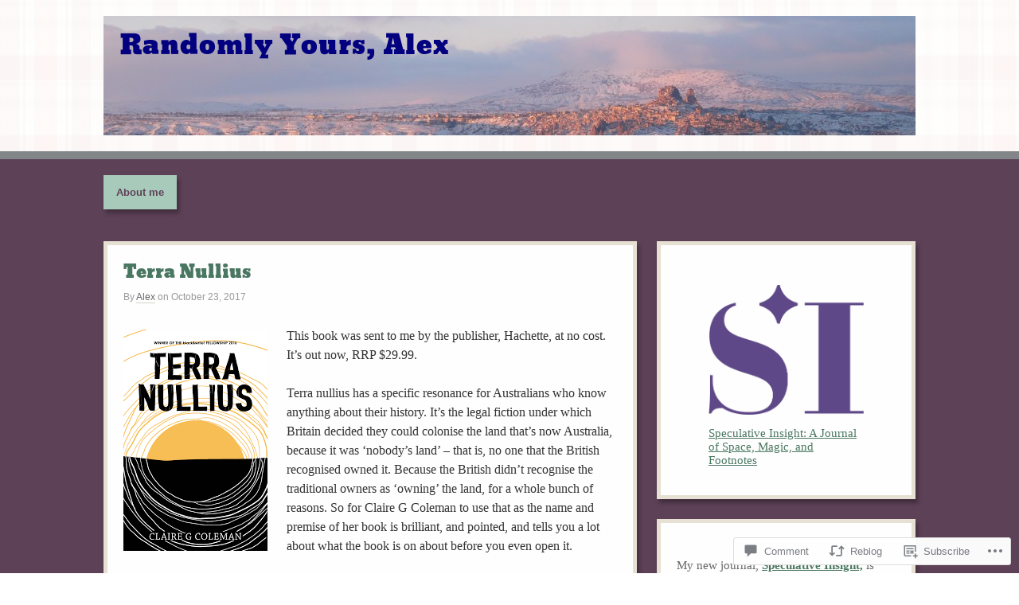

--- FILE ---
content_type: text/html; charset=UTF-8
request_url: https://randomalex.net/2017/10/23/terra-nullius/
body_size: 31439
content:
<!DOCTYPE html>
<html lang="en">
<head>
<meta http-equiv="Content-Type" content="text/html; charset=UTF-8" />
<title>Terra Nullius | Randomly Yours, Alex</title>

<link rel="profile" href="http://gmpg.org/xfn/11" />
<link rel="pingback" href="https://randomalex.net/xmlrpc.php" />

<meta name='robots' content='max-image-preview:large' />

<!-- Async WordPress.com Remote Login -->
<script id="wpcom_remote_login_js">
var wpcom_remote_login_extra_auth = '';
function wpcom_remote_login_remove_dom_node_id( element_id ) {
	var dom_node = document.getElementById( element_id );
	if ( dom_node ) { dom_node.parentNode.removeChild( dom_node ); }
}
function wpcom_remote_login_remove_dom_node_classes( class_name ) {
	var dom_nodes = document.querySelectorAll( '.' + class_name );
	for ( var i = 0; i < dom_nodes.length; i++ ) {
		dom_nodes[ i ].parentNode.removeChild( dom_nodes[ i ] );
	}
}
function wpcom_remote_login_final_cleanup() {
	wpcom_remote_login_remove_dom_node_classes( "wpcom_remote_login_msg" );
	wpcom_remote_login_remove_dom_node_id( "wpcom_remote_login_key" );
	wpcom_remote_login_remove_dom_node_id( "wpcom_remote_login_validate" );
	wpcom_remote_login_remove_dom_node_id( "wpcom_remote_login_js" );
	wpcom_remote_login_remove_dom_node_id( "wpcom_request_access_iframe" );
	wpcom_remote_login_remove_dom_node_id( "wpcom_request_access_styles" );
}

// Watch for messages back from the remote login
window.addEventListener( "message", function( e ) {
	if ( e.origin === "https://r-login.wordpress.com" ) {
		var data = {};
		try {
			data = JSON.parse( e.data );
		} catch( e ) {
			wpcom_remote_login_final_cleanup();
			return;
		}

		if ( data.msg === 'LOGIN' ) {
			// Clean up the login check iframe
			wpcom_remote_login_remove_dom_node_id( "wpcom_remote_login_key" );

			var id_regex = new RegExp( /^[0-9]+$/ );
			var token_regex = new RegExp( /^.*|.*|.*$/ );
			if (
				token_regex.test( data.token )
				&& id_regex.test( data.wpcomid )
			) {
				// We have everything we need to ask for a login
				var script = document.createElement( "script" );
				script.setAttribute( "id", "wpcom_remote_login_validate" );
				script.src = '/remote-login.php?wpcom_remote_login=validate'
					+ '&wpcomid=' + data.wpcomid
					+ '&token=' + encodeURIComponent( data.token )
					+ '&host=' + window.location.protocol
					+ '//' + window.location.hostname
					+ '&postid=8994'
					+ '&is_singular=1';
				document.body.appendChild( script );
			}

			return;
		}

		// Safari ITP, not logged in, so redirect
		if ( data.msg === 'LOGIN-REDIRECT' ) {
			window.location = 'https://wordpress.com/log-in?redirect_to=' + window.location.href;
			return;
		}

		// Safari ITP, storage access failed, remove the request
		if ( data.msg === 'LOGIN-REMOVE' ) {
			var css_zap = 'html { -webkit-transition: margin-top 1s; transition: margin-top 1s; } /* 9001 */ html { margin-top: 0 !important; } * html body { margin-top: 0 !important; } @media screen and ( max-width: 782px ) { html { margin-top: 0 !important; } * html body { margin-top: 0 !important; } }';
			var style_zap = document.createElement( 'style' );
			style_zap.type = 'text/css';
			style_zap.appendChild( document.createTextNode( css_zap ) );
			document.body.appendChild( style_zap );

			var e = document.getElementById( 'wpcom_request_access_iframe' );
			e.parentNode.removeChild( e );

			document.cookie = 'wordpress_com_login_access=denied; path=/; max-age=31536000';

			return;
		}

		// Safari ITP
		if ( data.msg === 'REQUEST_ACCESS' ) {
			console.log( 'request access: safari' );

			// Check ITP iframe enable/disable knob
			if ( wpcom_remote_login_extra_auth !== 'safari_itp_iframe' ) {
				return;
			}

			// If we are in a "private window" there is no ITP.
			var private_window = false;
			try {
				var opendb = window.openDatabase( null, null, null, null );
			} catch( e ) {
				private_window = true;
			}

			if ( private_window ) {
				console.log( 'private window' );
				return;
			}

			var iframe = document.createElement( 'iframe' );
			iframe.id = 'wpcom_request_access_iframe';
			iframe.setAttribute( 'scrolling', 'no' );
			iframe.setAttribute( 'sandbox', 'allow-storage-access-by-user-activation allow-scripts allow-same-origin allow-top-navigation-by-user-activation' );
			iframe.src = 'https://r-login.wordpress.com/remote-login.php?wpcom_remote_login=request_access&origin=' + encodeURIComponent( data.origin ) + '&wpcomid=' + encodeURIComponent( data.wpcomid );

			var css = 'html { -webkit-transition: margin-top 1s; transition: margin-top 1s; } /* 9001 */ html { margin-top: 46px !important; } * html body { margin-top: 46px !important; } @media screen and ( max-width: 660px ) { html { margin-top: 71px !important; } * html body { margin-top: 71px !important; } #wpcom_request_access_iframe { display: block; height: 71px !important; } } #wpcom_request_access_iframe { border: 0px; height: 46px; position: fixed; top: 0; left: 0; width: 100%; min-width: 100%; z-index: 99999; background: #23282d; } ';

			var style = document.createElement( 'style' );
			style.type = 'text/css';
			style.id = 'wpcom_request_access_styles';
			style.appendChild( document.createTextNode( css ) );
			document.body.appendChild( style );

			document.body.appendChild( iframe );
		}

		if ( data.msg === 'DONE' ) {
			wpcom_remote_login_final_cleanup();
		}
	}
}, false );

// Inject the remote login iframe after the page has had a chance to load
// more critical resources
window.addEventListener( "DOMContentLoaded", function( e ) {
	var iframe = document.createElement( "iframe" );
	iframe.style.display = "none";
	iframe.setAttribute( "scrolling", "no" );
	iframe.setAttribute( "id", "wpcom_remote_login_key" );
	iframe.src = "https://r-login.wordpress.com/remote-login.php"
		+ "?wpcom_remote_login=key"
		+ "&origin=aHR0cHM6Ly9yYW5kb21hbGV4Lm5ldA%3D%3D"
		+ "&wpcomid=15182888"
		+ "&time=" + Math.floor( Date.now() / 1000 );
	document.body.appendChild( iframe );
}, false );
</script>
<link rel='dns-prefetch' href='//widgets.wp.com' />
<link rel='dns-prefetch' href='//s0.wp.com' />
<link rel="alternate" type="application/rss+xml" title="Randomly Yours, Alex &raquo; Feed" href="https://randomalex.net/feed/" />
<link rel="alternate" type="application/rss+xml" title="Randomly Yours, Alex &raquo; Comments Feed" href="https://randomalex.net/comments/feed/" />
<link rel="alternate" type="application/rss+xml" title="Randomly Yours, Alex &raquo; Terra Nullius Comments Feed" href="https://randomalex.net/2017/10/23/terra-nullius/feed/" />
	<script type="text/javascript">
		/* <![CDATA[ */
		function addLoadEvent(func) {
			var oldonload = window.onload;
			if (typeof window.onload != 'function') {
				window.onload = func;
			} else {
				window.onload = function () {
					oldonload();
					func();
				}
			}
		}
		/* ]]> */
	</script>
	<link crossorigin='anonymous' rel='stylesheet' id='all-css-0-1' href='/_static/??-eJxtzEkKgDAMQNELWYNjcSGeRdog1Q7BpHh9UQRBXD74fDhImRQFo0DIinxeXGRYUWg222PgHCEkmz0y7OhnQasosXxUGuYC/o/ebfh+b135FMZKd02th77t1hMpiDR+&cssminify=yes' type='text/css' media='all' />
<style id='wp-emoji-styles-inline-css'>

	img.wp-smiley, img.emoji {
		display: inline !important;
		border: none !important;
		box-shadow: none !important;
		height: 1em !important;
		width: 1em !important;
		margin: 0 0.07em !important;
		vertical-align: -0.1em !important;
		background: none !important;
		padding: 0 !important;
	}
/*# sourceURL=wp-emoji-styles-inline-css */
</style>
<link crossorigin='anonymous' rel='stylesheet' id='all-css-2-1' href='/wp-content/plugins/gutenberg-core/v22.2.0/build/styles/block-library/style.css?m=1764855221i&cssminify=yes' type='text/css' media='all' />
<style id='wp-block-library-inline-css'>
.has-text-align-justify {
	text-align:justify;
}
.has-text-align-justify{text-align:justify;}

/*# sourceURL=wp-block-library-inline-css */
</style><style id='wp-block-paragraph-inline-css'>
.is-small-text{font-size:.875em}.is-regular-text{font-size:1em}.is-large-text{font-size:2.25em}.is-larger-text{font-size:3em}.has-drop-cap:not(:focus):first-letter{float:left;font-size:8.4em;font-style:normal;font-weight:100;line-height:.68;margin:.05em .1em 0 0;text-transform:uppercase}body.rtl .has-drop-cap:not(:focus):first-letter{float:none;margin-left:.1em}p.has-drop-cap.has-background{overflow:hidden}:root :where(p.has-background){padding:1.25em 2.375em}:where(p.has-text-color:not(.has-link-color)) a{color:inherit}p.has-text-align-left[style*="writing-mode:vertical-lr"],p.has-text-align-right[style*="writing-mode:vertical-rl"]{rotate:180deg}
/*# sourceURL=/wp-content/plugins/gutenberg-core/v22.2.0/build/styles/block-library/paragraph/style.css */
</style>
<style id='wp-block-image-inline-css'>
.wp-block-image>a,.wp-block-image>figure>a{display:inline-block}.wp-block-image img{box-sizing:border-box;height:auto;max-width:100%;vertical-align:bottom}@media not (prefers-reduced-motion){.wp-block-image img.hide{visibility:hidden}.wp-block-image img.show{animation:show-content-image .4s}}.wp-block-image[style*=border-radius] img,.wp-block-image[style*=border-radius]>a{border-radius:inherit}.wp-block-image.has-custom-border img{box-sizing:border-box}.wp-block-image.aligncenter{text-align:center}.wp-block-image.alignfull>a,.wp-block-image.alignwide>a{width:100%}.wp-block-image.alignfull img,.wp-block-image.alignwide img{height:auto;width:100%}.wp-block-image .aligncenter,.wp-block-image .alignleft,.wp-block-image .alignright,.wp-block-image.aligncenter,.wp-block-image.alignleft,.wp-block-image.alignright{display:table}.wp-block-image .aligncenter>figcaption,.wp-block-image .alignleft>figcaption,.wp-block-image .alignright>figcaption,.wp-block-image.aligncenter>figcaption,.wp-block-image.alignleft>figcaption,.wp-block-image.alignright>figcaption{caption-side:bottom;display:table-caption}.wp-block-image .alignleft{float:left;margin:.5em 1em .5em 0}.wp-block-image .alignright{float:right;margin:.5em 0 .5em 1em}.wp-block-image .aligncenter{margin-left:auto;margin-right:auto}.wp-block-image :where(figcaption){margin-bottom:1em;margin-top:.5em}.wp-block-image.is-style-circle-mask img{border-radius:9999px}@supports ((-webkit-mask-image:none) or (mask-image:none)) or (-webkit-mask-image:none){.wp-block-image.is-style-circle-mask img{border-radius:0;-webkit-mask-image:url('data:image/svg+xml;utf8,<svg viewBox="0 0 100 100" xmlns="http://www.w3.org/2000/svg"><circle cx="50" cy="50" r="50"/></svg>');mask-image:url('data:image/svg+xml;utf8,<svg viewBox="0 0 100 100" xmlns="http://www.w3.org/2000/svg"><circle cx="50" cy="50" r="50"/></svg>');mask-mode:alpha;-webkit-mask-position:center;mask-position:center;-webkit-mask-repeat:no-repeat;mask-repeat:no-repeat;-webkit-mask-size:contain;mask-size:contain}}:root :where(.wp-block-image.is-style-rounded img,.wp-block-image .is-style-rounded img){border-radius:9999px}.wp-block-image figure{margin:0}.wp-lightbox-container{display:flex;flex-direction:column;position:relative}.wp-lightbox-container img{cursor:zoom-in}.wp-lightbox-container img:hover+button{opacity:1}.wp-lightbox-container button{align-items:center;backdrop-filter:blur(16px) saturate(180%);background-color:#5a5a5a40;border:none;border-radius:4px;cursor:zoom-in;display:flex;height:20px;justify-content:center;opacity:0;padding:0;position:absolute;right:16px;text-align:center;top:16px;width:20px;z-index:100}@media not (prefers-reduced-motion){.wp-lightbox-container button{transition:opacity .2s ease}}.wp-lightbox-container button:focus-visible{outline:3px auto #5a5a5a40;outline:3px auto -webkit-focus-ring-color;outline-offset:3px}.wp-lightbox-container button:hover{cursor:pointer;opacity:1}.wp-lightbox-container button:focus{opacity:1}.wp-lightbox-container button:focus,.wp-lightbox-container button:hover,.wp-lightbox-container button:not(:hover):not(:active):not(.has-background){background-color:#5a5a5a40;border:none}.wp-lightbox-overlay{box-sizing:border-box;cursor:zoom-out;height:100vh;left:0;overflow:hidden;position:fixed;top:0;visibility:hidden;width:100%;z-index:100000}.wp-lightbox-overlay .close-button{align-items:center;cursor:pointer;display:flex;justify-content:center;min-height:40px;min-width:40px;padding:0;position:absolute;right:calc(env(safe-area-inset-right) + 16px);top:calc(env(safe-area-inset-top) + 16px);z-index:5000000}.wp-lightbox-overlay .close-button:focus,.wp-lightbox-overlay .close-button:hover,.wp-lightbox-overlay .close-button:not(:hover):not(:active):not(.has-background){background:none;border:none}.wp-lightbox-overlay .lightbox-image-container{height:var(--wp--lightbox-container-height);left:50%;overflow:hidden;position:absolute;top:50%;transform:translate(-50%,-50%);transform-origin:top left;width:var(--wp--lightbox-container-width);z-index:9999999999}.wp-lightbox-overlay .wp-block-image{align-items:center;box-sizing:border-box;display:flex;height:100%;justify-content:center;margin:0;position:relative;transform-origin:0 0;width:100%;z-index:3000000}.wp-lightbox-overlay .wp-block-image img{height:var(--wp--lightbox-image-height);min-height:var(--wp--lightbox-image-height);min-width:var(--wp--lightbox-image-width);width:var(--wp--lightbox-image-width)}.wp-lightbox-overlay .wp-block-image figcaption{display:none}.wp-lightbox-overlay button{background:none;border:none}.wp-lightbox-overlay .scrim{background-color:#fff;height:100%;opacity:.9;position:absolute;width:100%;z-index:2000000}.wp-lightbox-overlay.active{visibility:visible}@media not (prefers-reduced-motion){.wp-lightbox-overlay.active{animation:turn-on-visibility .25s both}.wp-lightbox-overlay.active img{animation:turn-on-visibility .35s both}.wp-lightbox-overlay.show-closing-animation:not(.active){animation:turn-off-visibility .35s both}.wp-lightbox-overlay.show-closing-animation:not(.active) img{animation:turn-off-visibility .25s both}.wp-lightbox-overlay.zoom.active{animation:none;opacity:1;visibility:visible}.wp-lightbox-overlay.zoom.active .lightbox-image-container{animation:lightbox-zoom-in .4s}.wp-lightbox-overlay.zoom.active .lightbox-image-container img{animation:none}.wp-lightbox-overlay.zoom.active .scrim{animation:turn-on-visibility .4s forwards}.wp-lightbox-overlay.zoom.show-closing-animation:not(.active){animation:none}.wp-lightbox-overlay.zoom.show-closing-animation:not(.active) .lightbox-image-container{animation:lightbox-zoom-out .4s}.wp-lightbox-overlay.zoom.show-closing-animation:not(.active) .lightbox-image-container img{animation:none}.wp-lightbox-overlay.zoom.show-closing-animation:not(.active) .scrim{animation:turn-off-visibility .4s forwards}}@keyframes show-content-image{0%{visibility:hidden}99%{visibility:hidden}to{visibility:visible}}@keyframes turn-on-visibility{0%{opacity:0}to{opacity:1}}@keyframes turn-off-visibility{0%{opacity:1;visibility:visible}99%{opacity:0;visibility:visible}to{opacity:0;visibility:hidden}}@keyframes lightbox-zoom-in{0%{transform:translate(calc((-100vw + var(--wp--lightbox-scrollbar-width))/2 + var(--wp--lightbox-initial-left-position)),calc(-50vh + var(--wp--lightbox-initial-top-position))) scale(var(--wp--lightbox-scale))}to{transform:translate(-50%,-50%) scale(1)}}@keyframes lightbox-zoom-out{0%{transform:translate(-50%,-50%) scale(1);visibility:visible}99%{visibility:visible}to{transform:translate(calc((-100vw + var(--wp--lightbox-scrollbar-width))/2 + var(--wp--lightbox-initial-left-position)),calc(-50vh + var(--wp--lightbox-initial-top-position))) scale(var(--wp--lightbox-scale));visibility:hidden}}
/*# sourceURL=/wp-content/plugins/gutenberg-core/v22.2.0/build/styles/block-library/image/style.css */
</style>
<style id='global-styles-inline-css'>
:root{--wp--preset--aspect-ratio--square: 1;--wp--preset--aspect-ratio--4-3: 4/3;--wp--preset--aspect-ratio--3-4: 3/4;--wp--preset--aspect-ratio--3-2: 3/2;--wp--preset--aspect-ratio--2-3: 2/3;--wp--preset--aspect-ratio--16-9: 16/9;--wp--preset--aspect-ratio--9-16: 9/16;--wp--preset--color--black: #000000;--wp--preset--color--cyan-bluish-gray: #abb8c3;--wp--preset--color--white: #ffffff;--wp--preset--color--pale-pink: #f78da7;--wp--preset--color--vivid-red: #cf2e2e;--wp--preset--color--luminous-vivid-orange: #ff6900;--wp--preset--color--luminous-vivid-amber: #fcb900;--wp--preset--color--light-green-cyan: #7bdcb5;--wp--preset--color--vivid-green-cyan: #00d084;--wp--preset--color--pale-cyan-blue: #8ed1fc;--wp--preset--color--vivid-cyan-blue: #0693e3;--wp--preset--color--vivid-purple: #9b51e0;--wp--preset--gradient--vivid-cyan-blue-to-vivid-purple: linear-gradient(135deg,rgb(6,147,227) 0%,rgb(155,81,224) 100%);--wp--preset--gradient--light-green-cyan-to-vivid-green-cyan: linear-gradient(135deg,rgb(122,220,180) 0%,rgb(0,208,130) 100%);--wp--preset--gradient--luminous-vivid-amber-to-luminous-vivid-orange: linear-gradient(135deg,rgb(252,185,0) 0%,rgb(255,105,0) 100%);--wp--preset--gradient--luminous-vivid-orange-to-vivid-red: linear-gradient(135deg,rgb(255,105,0) 0%,rgb(207,46,46) 100%);--wp--preset--gradient--very-light-gray-to-cyan-bluish-gray: linear-gradient(135deg,rgb(238,238,238) 0%,rgb(169,184,195) 100%);--wp--preset--gradient--cool-to-warm-spectrum: linear-gradient(135deg,rgb(74,234,220) 0%,rgb(151,120,209) 20%,rgb(207,42,186) 40%,rgb(238,44,130) 60%,rgb(251,105,98) 80%,rgb(254,248,76) 100%);--wp--preset--gradient--blush-light-purple: linear-gradient(135deg,rgb(255,206,236) 0%,rgb(152,150,240) 100%);--wp--preset--gradient--blush-bordeaux: linear-gradient(135deg,rgb(254,205,165) 0%,rgb(254,45,45) 50%,rgb(107,0,62) 100%);--wp--preset--gradient--luminous-dusk: linear-gradient(135deg,rgb(255,203,112) 0%,rgb(199,81,192) 50%,rgb(65,88,208) 100%);--wp--preset--gradient--pale-ocean: linear-gradient(135deg,rgb(255,245,203) 0%,rgb(182,227,212) 50%,rgb(51,167,181) 100%);--wp--preset--gradient--electric-grass: linear-gradient(135deg,rgb(202,248,128) 0%,rgb(113,206,126) 100%);--wp--preset--gradient--midnight: linear-gradient(135deg,rgb(2,3,129) 0%,rgb(40,116,252) 100%);--wp--preset--font-size--small: 13px;--wp--preset--font-size--medium: 20px;--wp--preset--font-size--large: 36px;--wp--preset--font-size--x-large: 42px;--wp--preset--font-family--albert-sans: 'Albert Sans', sans-serif;--wp--preset--font-family--alegreya: Alegreya, serif;--wp--preset--font-family--arvo: Arvo, serif;--wp--preset--font-family--bodoni-moda: 'Bodoni Moda', serif;--wp--preset--font-family--bricolage-grotesque: 'Bricolage Grotesque', sans-serif;--wp--preset--font-family--cabin: Cabin, sans-serif;--wp--preset--font-family--chivo: Chivo, sans-serif;--wp--preset--font-family--commissioner: Commissioner, sans-serif;--wp--preset--font-family--cormorant: Cormorant, serif;--wp--preset--font-family--courier-prime: 'Courier Prime', monospace;--wp--preset--font-family--crimson-pro: 'Crimson Pro', serif;--wp--preset--font-family--dm-mono: 'DM Mono', monospace;--wp--preset--font-family--dm-sans: 'DM Sans', sans-serif;--wp--preset--font-family--dm-serif-display: 'DM Serif Display', serif;--wp--preset--font-family--domine: Domine, serif;--wp--preset--font-family--eb-garamond: 'EB Garamond', serif;--wp--preset--font-family--epilogue: Epilogue, sans-serif;--wp--preset--font-family--fahkwang: Fahkwang, sans-serif;--wp--preset--font-family--figtree: Figtree, sans-serif;--wp--preset--font-family--fira-sans: 'Fira Sans', sans-serif;--wp--preset--font-family--fjalla-one: 'Fjalla One', sans-serif;--wp--preset--font-family--fraunces: Fraunces, serif;--wp--preset--font-family--gabarito: Gabarito, system-ui;--wp--preset--font-family--ibm-plex-mono: 'IBM Plex Mono', monospace;--wp--preset--font-family--ibm-plex-sans: 'IBM Plex Sans', sans-serif;--wp--preset--font-family--ibarra-real-nova: 'Ibarra Real Nova', serif;--wp--preset--font-family--instrument-serif: 'Instrument Serif', serif;--wp--preset--font-family--inter: Inter, sans-serif;--wp--preset--font-family--josefin-sans: 'Josefin Sans', sans-serif;--wp--preset--font-family--jost: Jost, sans-serif;--wp--preset--font-family--libre-baskerville: 'Libre Baskerville', serif;--wp--preset--font-family--libre-franklin: 'Libre Franklin', sans-serif;--wp--preset--font-family--literata: Literata, serif;--wp--preset--font-family--lora: Lora, serif;--wp--preset--font-family--merriweather: Merriweather, serif;--wp--preset--font-family--montserrat: Montserrat, sans-serif;--wp--preset--font-family--newsreader: Newsreader, serif;--wp--preset--font-family--noto-sans-mono: 'Noto Sans Mono', sans-serif;--wp--preset--font-family--nunito: Nunito, sans-serif;--wp--preset--font-family--open-sans: 'Open Sans', sans-serif;--wp--preset--font-family--overpass: Overpass, sans-serif;--wp--preset--font-family--pt-serif: 'PT Serif', serif;--wp--preset--font-family--petrona: Petrona, serif;--wp--preset--font-family--piazzolla: Piazzolla, serif;--wp--preset--font-family--playfair-display: 'Playfair Display', serif;--wp--preset--font-family--plus-jakarta-sans: 'Plus Jakarta Sans', sans-serif;--wp--preset--font-family--poppins: Poppins, sans-serif;--wp--preset--font-family--raleway: Raleway, sans-serif;--wp--preset--font-family--roboto: Roboto, sans-serif;--wp--preset--font-family--roboto-slab: 'Roboto Slab', serif;--wp--preset--font-family--rubik: Rubik, sans-serif;--wp--preset--font-family--rufina: Rufina, serif;--wp--preset--font-family--sora: Sora, sans-serif;--wp--preset--font-family--source-sans-3: 'Source Sans 3', sans-serif;--wp--preset--font-family--source-serif-4: 'Source Serif 4', serif;--wp--preset--font-family--space-mono: 'Space Mono', monospace;--wp--preset--font-family--syne: Syne, sans-serif;--wp--preset--font-family--texturina: Texturina, serif;--wp--preset--font-family--urbanist: Urbanist, sans-serif;--wp--preset--font-family--work-sans: 'Work Sans', sans-serif;--wp--preset--spacing--20: 0.44rem;--wp--preset--spacing--30: 0.67rem;--wp--preset--spacing--40: 1rem;--wp--preset--spacing--50: 1.5rem;--wp--preset--spacing--60: 2.25rem;--wp--preset--spacing--70: 3.38rem;--wp--preset--spacing--80: 5.06rem;--wp--preset--shadow--natural: 6px 6px 9px rgba(0, 0, 0, 0.2);--wp--preset--shadow--deep: 12px 12px 50px rgba(0, 0, 0, 0.4);--wp--preset--shadow--sharp: 6px 6px 0px rgba(0, 0, 0, 0.2);--wp--preset--shadow--outlined: 6px 6px 0px -3px rgb(255, 255, 255), 6px 6px rgb(0, 0, 0);--wp--preset--shadow--crisp: 6px 6px 0px rgb(0, 0, 0);}:where(.is-layout-flex){gap: 0.5em;}:where(.is-layout-grid){gap: 0.5em;}body .is-layout-flex{display: flex;}.is-layout-flex{flex-wrap: wrap;align-items: center;}.is-layout-flex > :is(*, div){margin: 0;}body .is-layout-grid{display: grid;}.is-layout-grid > :is(*, div){margin: 0;}:where(.wp-block-columns.is-layout-flex){gap: 2em;}:where(.wp-block-columns.is-layout-grid){gap: 2em;}:where(.wp-block-post-template.is-layout-flex){gap: 1.25em;}:where(.wp-block-post-template.is-layout-grid){gap: 1.25em;}.has-black-color{color: var(--wp--preset--color--black) !important;}.has-cyan-bluish-gray-color{color: var(--wp--preset--color--cyan-bluish-gray) !important;}.has-white-color{color: var(--wp--preset--color--white) !important;}.has-pale-pink-color{color: var(--wp--preset--color--pale-pink) !important;}.has-vivid-red-color{color: var(--wp--preset--color--vivid-red) !important;}.has-luminous-vivid-orange-color{color: var(--wp--preset--color--luminous-vivid-orange) !important;}.has-luminous-vivid-amber-color{color: var(--wp--preset--color--luminous-vivid-amber) !important;}.has-light-green-cyan-color{color: var(--wp--preset--color--light-green-cyan) !important;}.has-vivid-green-cyan-color{color: var(--wp--preset--color--vivid-green-cyan) !important;}.has-pale-cyan-blue-color{color: var(--wp--preset--color--pale-cyan-blue) !important;}.has-vivid-cyan-blue-color{color: var(--wp--preset--color--vivid-cyan-blue) !important;}.has-vivid-purple-color{color: var(--wp--preset--color--vivid-purple) !important;}.has-black-background-color{background-color: var(--wp--preset--color--black) !important;}.has-cyan-bluish-gray-background-color{background-color: var(--wp--preset--color--cyan-bluish-gray) !important;}.has-white-background-color{background-color: var(--wp--preset--color--white) !important;}.has-pale-pink-background-color{background-color: var(--wp--preset--color--pale-pink) !important;}.has-vivid-red-background-color{background-color: var(--wp--preset--color--vivid-red) !important;}.has-luminous-vivid-orange-background-color{background-color: var(--wp--preset--color--luminous-vivid-orange) !important;}.has-luminous-vivid-amber-background-color{background-color: var(--wp--preset--color--luminous-vivid-amber) !important;}.has-light-green-cyan-background-color{background-color: var(--wp--preset--color--light-green-cyan) !important;}.has-vivid-green-cyan-background-color{background-color: var(--wp--preset--color--vivid-green-cyan) !important;}.has-pale-cyan-blue-background-color{background-color: var(--wp--preset--color--pale-cyan-blue) !important;}.has-vivid-cyan-blue-background-color{background-color: var(--wp--preset--color--vivid-cyan-blue) !important;}.has-vivid-purple-background-color{background-color: var(--wp--preset--color--vivid-purple) !important;}.has-black-border-color{border-color: var(--wp--preset--color--black) !important;}.has-cyan-bluish-gray-border-color{border-color: var(--wp--preset--color--cyan-bluish-gray) !important;}.has-white-border-color{border-color: var(--wp--preset--color--white) !important;}.has-pale-pink-border-color{border-color: var(--wp--preset--color--pale-pink) !important;}.has-vivid-red-border-color{border-color: var(--wp--preset--color--vivid-red) !important;}.has-luminous-vivid-orange-border-color{border-color: var(--wp--preset--color--luminous-vivid-orange) !important;}.has-luminous-vivid-amber-border-color{border-color: var(--wp--preset--color--luminous-vivid-amber) !important;}.has-light-green-cyan-border-color{border-color: var(--wp--preset--color--light-green-cyan) !important;}.has-vivid-green-cyan-border-color{border-color: var(--wp--preset--color--vivid-green-cyan) !important;}.has-pale-cyan-blue-border-color{border-color: var(--wp--preset--color--pale-cyan-blue) !important;}.has-vivid-cyan-blue-border-color{border-color: var(--wp--preset--color--vivid-cyan-blue) !important;}.has-vivid-purple-border-color{border-color: var(--wp--preset--color--vivid-purple) !important;}.has-vivid-cyan-blue-to-vivid-purple-gradient-background{background: var(--wp--preset--gradient--vivid-cyan-blue-to-vivid-purple) !important;}.has-light-green-cyan-to-vivid-green-cyan-gradient-background{background: var(--wp--preset--gradient--light-green-cyan-to-vivid-green-cyan) !important;}.has-luminous-vivid-amber-to-luminous-vivid-orange-gradient-background{background: var(--wp--preset--gradient--luminous-vivid-amber-to-luminous-vivid-orange) !important;}.has-luminous-vivid-orange-to-vivid-red-gradient-background{background: var(--wp--preset--gradient--luminous-vivid-orange-to-vivid-red) !important;}.has-very-light-gray-to-cyan-bluish-gray-gradient-background{background: var(--wp--preset--gradient--very-light-gray-to-cyan-bluish-gray) !important;}.has-cool-to-warm-spectrum-gradient-background{background: var(--wp--preset--gradient--cool-to-warm-spectrum) !important;}.has-blush-light-purple-gradient-background{background: var(--wp--preset--gradient--blush-light-purple) !important;}.has-blush-bordeaux-gradient-background{background: var(--wp--preset--gradient--blush-bordeaux) !important;}.has-luminous-dusk-gradient-background{background: var(--wp--preset--gradient--luminous-dusk) !important;}.has-pale-ocean-gradient-background{background: var(--wp--preset--gradient--pale-ocean) !important;}.has-electric-grass-gradient-background{background: var(--wp--preset--gradient--electric-grass) !important;}.has-midnight-gradient-background{background: var(--wp--preset--gradient--midnight) !important;}.has-small-font-size{font-size: var(--wp--preset--font-size--small) !important;}.has-medium-font-size{font-size: var(--wp--preset--font-size--medium) !important;}.has-large-font-size{font-size: var(--wp--preset--font-size--large) !important;}.has-x-large-font-size{font-size: var(--wp--preset--font-size--x-large) !important;}.has-albert-sans-font-family{font-family: var(--wp--preset--font-family--albert-sans) !important;}.has-alegreya-font-family{font-family: var(--wp--preset--font-family--alegreya) !important;}.has-arvo-font-family{font-family: var(--wp--preset--font-family--arvo) !important;}.has-bodoni-moda-font-family{font-family: var(--wp--preset--font-family--bodoni-moda) !important;}.has-bricolage-grotesque-font-family{font-family: var(--wp--preset--font-family--bricolage-grotesque) !important;}.has-cabin-font-family{font-family: var(--wp--preset--font-family--cabin) !important;}.has-chivo-font-family{font-family: var(--wp--preset--font-family--chivo) !important;}.has-commissioner-font-family{font-family: var(--wp--preset--font-family--commissioner) !important;}.has-cormorant-font-family{font-family: var(--wp--preset--font-family--cormorant) !important;}.has-courier-prime-font-family{font-family: var(--wp--preset--font-family--courier-prime) !important;}.has-crimson-pro-font-family{font-family: var(--wp--preset--font-family--crimson-pro) !important;}.has-dm-mono-font-family{font-family: var(--wp--preset--font-family--dm-mono) !important;}.has-dm-sans-font-family{font-family: var(--wp--preset--font-family--dm-sans) !important;}.has-dm-serif-display-font-family{font-family: var(--wp--preset--font-family--dm-serif-display) !important;}.has-domine-font-family{font-family: var(--wp--preset--font-family--domine) !important;}.has-eb-garamond-font-family{font-family: var(--wp--preset--font-family--eb-garamond) !important;}.has-epilogue-font-family{font-family: var(--wp--preset--font-family--epilogue) !important;}.has-fahkwang-font-family{font-family: var(--wp--preset--font-family--fahkwang) !important;}.has-figtree-font-family{font-family: var(--wp--preset--font-family--figtree) !important;}.has-fira-sans-font-family{font-family: var(--wp--preset--font-family--fira-sans) !important;}.has-fjalla-one-font-family{font-family: var(--wp--preset--font-family--fjalla-one) !important;}.has-fraunces-font-family{font-family: var(--wp--preset--font-family--fraunces) !important;}.has-gabarito-font-family{font-family: var(--wp--preset--font-family--gabarito) !important;}.has-ibm-plex-mono-font-family{font-family: var(--wp--preset--font-family--ibm-plex-mono) !important;}.has-ibm-plex-sans-font-family{font-family: var(--wp--preset--font-family--ibm-plex-sans) !important;}.has-ibarra-real-nova-font-family{font-family: var(--wp--preset--font-family--ibarra-real-nova) !important;}.has-instrument-serif-font-family{font-family: var(--wp--preset--font-family--instrument-serif) !important;}.has-inter-font-family{font-family: var(--wp--preset--font-family--inter) !important;}.has-josefin-sans-font-family{font-family: var(--wp--preset--font-family--josefin-sans) !important;}.has-jost-font-family{font-family: var(--wp--preset--font-family--jost) !important;}.has-libre-baskerville-font-family{font-family: var(--wp--preset--font-family--libre-baskerville) !important;}.has-libre-franklin-font-family{font-family: var(--wp--preset--font-family--libre-franklin) !important;}.has-literata-font-family{font-family: var(--wp--preset--font-family--literata) !important;}.has-lora-font-family{font-family: var(--wp--preset--font-family--lora) !important;}.has-merriweather-font-family{font-family: var(--wp--preset--font-family--merriweather) !important;}.has-montserrat-font-family{font-family: var(--wp--preset--font-family--montserrat) !important;}.has-newsreader-font-family{font-family: var(--wp--preset--font-family--newsreader) !important;}.has-noto-sans-mono-font-family{font-family: var(--wp--preset--font-family--noto-sans-mono) !important;}.has-nunito-font-family{font-family: var(--wp--preset--font-family--nunito) !important;}.has-open-sans-font-family{font-family: var(--wp--preset--font-family--open-sans) !important;}.has-overpass-font-family{font-family: var(--wp--preset--font-family--overpass) !important;}.has-pt-serif-font-family{font-family: var(--wp--preset--font-family--pt-serif) !important;}.has-petrona-font-family{font-family: var(--wp--preset--font-family--petrona) !important;}.has-piazzolla-font-family{font-family: var(--wp--preset--font-family--piazzolla) !important;}.has-playfair-display-font-family{font-family: var(--wp--preset--font-family--playfair-display) !important;}.has-plus-jakarta-sans-font-family{font-family: var(--wp--preset--font-family--plus-jakarta-sans) !important;}.has-poppins-font-family{font-family: var(--wp--preset--font-family--poppins) !important;}.has-raleway-font-family{font-family: var(--wp--preset--font-family--raleway) !important;}.has-roboto-font-family{font-family: var(--wp--preset--font-family--roboto) !important;}.has-roboto-slab-font-family{font-family: var(--wp--preset--font-family--roboto-slab) !important;}.has-rubik-font-family{font-family: var(--wp--preset--font-family--rubik) !important;}.has-rufina-font-family{font-family: var(--wp--preset--font-family--rufina) !important;}.has-sora-font-family{font-family: var(--wp--preset--font-family--sora) !important;}.has-source-sans-3-font-family{font-family: var(--wp--preset--font-family--source-sans-3) !important;}.has-source-serif-4-font-family{font-family: var(--wp--preset--font-family--source-serif-4) !important;}.has-space-mono-font-family{font-family: var(--wp--preset--font-family--space-mono) !important;}.has-syne-font-family{font-family: var(--wp--preset--font-family--syne) !important;}.has-texturina-font-family{font-family: var(--wp--preset--font-family--texturina) !important;}.has-urbanist-font-family{font-family: var(--wp--preset--font-family--urbanist) !important;}.has-work-sans-font-family{font-family: var(--wp--preset--font-family--work-sans) !important;}
/*# sourceURL=global-styles-inline-css */
</style>

<style id='classic-theme-styles-inline-css'>
/*! This file is auto-generated */
.wp-block-button__link{color:#fff;background-color:#32373c;border-radius:9999px;box-shadow:none;text-decoration:none;padding:calc(.667em + 2px) calc(1.333em + 2px);font-size:1.125em}.wp-block-file__button{background:#32373c;color:#fff;text-decoration:none}
/*# sourceURL=/wp-includes/css/classic-themes.min.css */
</style>
<link crossorigin='anonymous' rel='stylesheet' id='all-css-4-1' href='/_static/??-eJx9jksOwjAMRC9EcCsEFQvEUVA+FqTUSRQ77fVxVbEBxMaSZ+bZA0sxPifBJEDNlKndY2LwuaLqVKyAJghDtDghaWzvmXfwG1uKMsa5UpHZ6KTYyMhDQf7HjSjF+qdRaTuxGcAtvb3bjCnkCrZJJisS/RcFXD24FqcAM1ann1VcK/Pnvna50qUfTl3XH8+HYXwBNR1jhQ==&cssminify=yes' type='text/css' media='all' />
<link rel='stylesheet' id='verbum-gutenberg-css-css' href='https://widgets.wp.com/verbum-block-editor/block-editor.css?ver=1738686361' media='all' />
<link crossorigin='anonymous' rel='stylesheet' id='all-css-6-1' href='/_static/??-eJyNy9EKwjAMheEXMobRoXghPssWsxppm9KmjL29FW8UQbw7P5wP1wykyTgZ2o0jV8xtxsJWFBYx4ytW2wLvqdYd/vGWRC8BayaNXy42yKF5SbW7Oajv02N/veUv5FkhKE0mmj4CljBJedJLPA/HcTicnBvd/QFSDFRI&cssminify=yes' type='text/css' media='all' />
<link crossorigin='anonymous' rel='stylesheet' id='print-css-7-1' href='/wp-content/mu-plugins/global-print/global-print.css?m=1465851035i&cssminify=yes' type='text/css' media='print' />
<style id='jetpack-global-styles-frontend-style-inline-css'>
:root { --font-headings: unset; --font-base: unset; --font-headings-default: -apple-system,BlinkMacSystemFont,"Segoe UI",Roboto,Oxygen-Sans,Ubuntu,Cantarell,"Helvetica Neue",sans-serif; --font-base-default: -apple-system,BlinkMacSystemFont,"Segoe UI",Roboto,Oxygen-Sans,Ubuntu,Cantarell,"Helvetica Neue",sans-serif;}
/*# sourceURL=jetpack-global-styles-frontend-style-inline-css */
</style>
<link crossorigin='anonymous' rel='stylesheet' id='all-css-10-1' href='/_static/??-eJyNjcsKAjEMRX/IGtQZBxfip0hMS9sxTYppGfx7H7gRN+7ugcs5sFRHKi1Ig9Jd5R6zGMyhVaTrh8G6QFHfORhYwlvw6P39PbPENZmt4G/ROQuBKWVkxxrVvuBH1lIoz2waILJekF+HUzlupnG3nQ77YZwfuRJIaQ==&cssminify=yes' type='text/css' media='all' />
<script type="text/javascript" id="jetpack_related-posts-js-extra">
/* <![CDATA[ */
var related_posts_js_options = {"post_heading":"h4"};
//# sourceURL=jetpack_related-posts-js-extra
/* ]]> */
</script>
<script type="text/javascript" id="wpcom-actionbar-placeholder-js-extra">
/* <![CDATA[ */
var actionbardata = {"siteID":"15182888","postID":"8994","siteURL":"https://randomalex.net","xhrURL":"https://randomalex.net/wp-admin/admin-ajax.php","nonce":"538b1bcb63","isLoggedIn":"","statusMessage":"","subsEmailDefault":"instantly","proxyScriptUrl":"https://s0.wp.com/wp-content/js/wpcom-proxy-request.js?m=1513050504i&amp;ver=20211021","shortlink":"https://wp.me/p11HLi-2l4","i18n":{"followedText":"New posts from this site will now appear in your \u003Ca href=\"https://wordpress.com/reader\"\u003EReader\u003C/a\u003E","foldBar":"Collapse this bar","unfoldBar":"Expand this bar","shortLinkCopied":"Shortlink copied to clipboard."}};
//# sourceURL=wpcom-actionbar-placeholder-js-extra
/* ]]> */
</script>
<script type="text/javascript" id="jetpack-mu-wpcom-settings-js-before">
/* <![CDATA[ */
var JETPACK_MU_WPCOM_SETTINGS = {"assetsUrl":"https://s0.wp.com/wp-content/mu-plugins/jetpack-mu-wpcom-plugin/sun/jetpack_vendor/automattic/jetpack-mu-wpcom/src/build/"};
//# sourceURL=jetpack-mu-wpcom-settings-js-before
/* ]]> */
</script>
<script crossorigin='anonymous' type='text/javascript'  src='/_static/??/wp-content/mu-plugins/jetpack-plugin/sun/_inc/build/related-posts/related-posts.min.js,/wp-content/js/rlt-proxy.js?m=1755011788j'></script>
<script type="text/javascript" id="rlt-proxy-js-after">
/* <![CDATA[ */
	rltInitialize( {"token":null,"iframeOrigins":["https:\/\/widgets.wp.com"]} );
//# sourceURL=rlt-proxy-js-after
/* ]]> */
</script>
<link rel="EditURI" type="application/rsd+xml" title="RSD" href="https://randomisalex.wordpress.com/xmlrpc.php?rsd" />
<meta name="generator" content="WordPress.com" />
<link rel="canonical" href="https://randomalex.net/2017/10/23/terra-nullius/" />
<link rel='shortlink' href='https://wp.me/p11HLi-2l4' />
<link rel="alternate" type="application/json+oembed" href="https://public-api.wordpress.com/oembed/?format=json&amp;url=https%3A%2F%2Frandomalex.net%2F2017%2F10%2F23%2Fterra-nullius%2F&amp;for=wpcom-auto-discovery" /><link rel="alternate" type="application/xml+oembed" href="https://public-api.wordpress.com/oembed/?format=xml&amp;url=https%3A%2F%2Frandomalex.net%2F2017%2F10%2F23%2Fterra-nullius%2F&amp;for=wpcom-auto-discovery" />
<!-- Jetpack Open Graph Tags -->
<meta property="og:type" content="article" />
<meta property="og:title" content="Terra Nullius" />
<meta property="og:url" content="https://randomalex.net/2017/10/23/terra-nullius/" />
<meta property="og:description" content="This book was sent to me by the publisher, Hachette, at no cost. It&#8217;s out now, RRP $29.99. Terra nullius has a specific resonance for Australians who know anything about their history. It&amp;#82…" />
<meta property="article:published_time" content="2017-10-22T22:52:31+00:00" />
<meta property="article:modified_time" content="2017-10-22T22:52:31+00:00" />
<meta property="og:site_name" content="Randomly Yours, Alex" />
<meta property="og:image" content="https://randomalex.net/wp-content/uploads/2017/10/unknown.png" />
<meta property="og:image:width" content="181" />
<meta property="og:image:height" content="278" />
<meta property="og:image:alt" content="Unknown" />
<meta property="og:locale" content="en_US" />
<meta property="article:publisher" content="https://www.facebook.com/WordPresscom" />
<meta name="twitter:creator" content="@randomisalex" />
<meta name="twitter:text:title" content="Terra Nullius" />
<meta name="twitter:image" content="https://randomalex.net/wp-content/uploads/2017/10/unknown.png?w=144" />
<meta name="twitter:image:alt" content="Unknown" />
<meta name="twitter:card" content="summary" />

<!-- End Jetpack Open Graph Tags -->
<link rel="shortcut icon" type="image/x-icon" href="https://secure.gravatar.com/blavatar/83d0c8d09c3c62f40918e95ff8d9c1f91700fc995e2dc21ee949407d8831faee?s=32" sizes="16x16" />
<link rel="icon" type="image/x-icon" href="https://secure.gravatar.com/blavatar/83d0c8d09c3c62f40918e95ff8d9c1f91700fc995e2dc21ee949407d8831faee?s=32" sizes="16x16" />
<link rel="apple-touch-icon" href="https://secure.gravatar.com/blavatar/83d0c8d09c3c62f40918e95ff8d9c1f91700fc995e2dc21ee949407d8831faee?s=114" />
<link rel='openid.server' href='https://randomalex.net/?openidserver=1' />
<link rel='openid.delegate' href='https://randomalex.net/' />
<link rel="search" type="application/opensearchdescription+xml" href="https://randomalex.net/osd.xml" title="Randomly Yours, Alex" />
<link rel="search" type="application/opensearchdescription+xml" href="https://s1.wp.com/opensearch.xml" title="WordPress.com" />
<meta name="theme-color" content="#5d4157" />
		<style type="text/css">
			.recentcomments a {
				display: inline !important;
				padding: 0 !important;
				margin: 0 !important;
			}

			table.recentcommentsavatartop img.avatar, table.recentcommentsavatarend img.avatar {
				border: 0px;
				margin: 0;
			}

			table.recentcommentsavatartop a, table.recentcommentsavatarend a {
				border: 0px !important;
				background-color: transparent !important;
			}

			td.recentcommentsavatarend, td.recentcommentsavatartop {
				padding: 0px 0px 1px 0px;
				margin: 0px;
			}

			td.recentcommentstextend {
				border: none !important;
				padding: 0px 0px 2px 10px;
			}

			.rtl td.recentcommentstextend {
				padding: 0px 10px 2px 0px;
			}

			td.recentcommentstexttop {
				border: none;
				padding: 0px 0px 0px 10px;
			}

			.rtl td.recentcommentstexttop {
				padding: 0px 10px 0px 0px;
			}
		</style>
		<meta name="description" content="This book was sent to me by the publisher, Hachette, at no cost. It&#039;s out now, RRP $29.99. Terra nullius has a specific resonance for Australians who know anything about their history. It&#039;s the legal fiction under which Britain decided they could colonise the land that&#039;s now Australia, because it was &#039;nobody&#039;s land&#039; - that&hellip;" />
	<style>
			#branding {
			display: block;
			background: transparent url( "https://randomalex.net/wp-content/uploads/2013/02/cropped-p10302981.jpg" ) 0 0 no-repeat;
			padding: 20px;
			text-decoration: none;
			width: 980px;
			height: 110px;
		}
			#site-title,
		#site-title a,
		#site-description {
							color: #02007f;
					}
	</style>
<style type="text/css">
body.custom-background #main{ background-color: #5d4157; background-image: none; }
</style>
<style type="text/css" id="custom-colors-css">#main { background-color: #5d4157;}
#access a { color: #5d4157;}
#access ul ul a { color: #5d4157;}
.paged-navigation a { color: #5d4157;}
.milestone-widget .milestone-header { color: #5d4157;}
div.wp-caption { background-color: #5D4157;}
div.wp-caption { color: #D3BFCD;}
.byline a:hover { background-color: #5d4157;}
.entry-meta a:hover { background-color: #5d4157;}
.byline a:hover { color: #F5F3F5;}
.entry-meta a:hover { color: #D3BFCD;}
a, a code { color: #4A7761;}
hr { background-color: #4A7761;}
table th { background-color: #4A7761;}
#site-title a { color: #4A7761;}
#access a { background-color: #A8CABA;}
#access li:hover > a, #access li li:hover > a, #access ul ul :hover > a, #access a:focus, #access .current-menu-item > a, #access .current-menu-ancestor > a, #access .current_page_item > a, #access .current_page_ancestor > a, #access .current-menu-item:hover > a, #access .current-menu-ancestor:hover > a, #access .current_page_item:hover > a, #access .current_page_ancestor:hover > a #access .current-menu-item > a:hover, #access .current-menu-ancestor > a:hover, #access .current_page_item > a:hover, #access .current_page_ancestor > a:hover { background: #A8CABA;}
.entry-title { color: #4A7761;}
.entry-title a { color: #4A7761;}
.sticky { border-left-color: #A8CABA;}
.entry-navigation a span { background-color: #4A7761;}
.paged-navigation a { background-color: #4A7761;}
.credit a { color: #4A7761;}
#footer { color: #4A7761;}
h1, h2, h3, h4, h5, h6 { color: #4A7761;}
.widget-title a:hover,.widget-title a:active,.widget-title a:focus { color: #4A7761;}
.comment-list li li.comment, .comment-list li li li li li li li.comment { border-color: #a8caba;}
.paged-navigation a { background-color: #A8CABA;}
a.comment-reply-link { color: #4A7761;}
.milestone-widget .milestone-header { background-color: #a8caba;}
.milestone-widget .difference { color: #a8caba;}
.milestone-countdown, .milestone-message { color: #a8caba;}
#header { border-bottom-color: #838689;}
#footer { border-top-color: #838689;}
.widget_search { background: #838689;}
.milestone-countdown, .milestone-message { background-color: #6D6F72;}
.milestone-countdown, .milestone-message { border-color: #6D6F72;}
.entry-meta .permalink { color: #6D6F72;}
a.comment-reply-link:hover { background-color: #6D6F72;}
a.comment-reply-link:hover { color: #838689;}
</style>

<link crossorigin='anonymous' rel='stylesheet' id='all-css-0-3' href='/_static/??-eJyVjssKwkAMRX/INowP1IX4KdKmg6SdScJkQn+/FR/gTpfncjhcmLVB4Rq5QvZGk9+JDcZYtcPpxWDOcCNG6JPgZGAzaSwtmm3g50CWwVM0wK6IW0wf5z382XseckrDir1hIa0kq/tFbSZ+hK/5Eo6H3fkU9mE7Lr2lXSA=&cssminify=yes' type='text/css' media='all' />
</head>

<body class="wp-singular post-template-default single single-post postid-8994 single-format-standard custom-background wp-theme-pubretro-fitted customizer-styles-applied content-sidebar jetpack-reblog-enabled custom-colors">

	<div id="container">
	
		<div id="header" class="contain">

			<div class="wrap">

									<a id="branding" href="https://randomalex.net/" title="Randomly Yours, Alex" rel="home">
						<h1 id="site-title">Randomly Yours, Alex</h1>
						<div id="site-description"></div><!-- #site-description -->
					</a><!-- #branding -->

				
			</div><!-- .wrap -->
		</div><!-- #header -->

		<div id="main">

			<div class="wrap contain">

				<div id="access">
					<div class="menu"><ul>
<li class="page_item page-item-2"><a href="https://randomalex.net/about/">About me</a></li>
</ul></div>
				</div><!-- #access -->
	<div id="content">

		<div class="hfeed">

			
				
					<div id="post-8994" class="post-8994 post type-post status-publish format-standard hentry category-books tag-books-2 tag-claire-g-coleman tag-history tag-reviews tag-sf contain">

						<h1 class="entry-title">Terra Nullius</h1>
						<div class="byline">
							By <span class="author vcard"><a class="url fn n" href="https://randomalex.net/author/randomisalex/">Alex</a></span> on <time datetime="2017-10-23T08:52:31+10:00" title="Posted at 8:52 am" pubdate>October 23, 2017</time>													</div>

						<div class="entry-content">

							<p><img data-attachment-id="8995" data-permalink="https://randomalex.net/2017/10/23/terra-nullius/unknown-222/" data-orig-file="https://randomalex.net/wp-content/uploads/2017/10/unknown.png" data-orig-size="181,278" data-comments-opened="1" data-image-meta="{&quot;aperture&quot;:&quot;0&quot;,&quot;credit&quot;:&quot;&quot;,&quot;camera&quot;:&quot;&quot;,&quot;caption&quot;:&quot;&quot;,&quot;created_timestamp&quot;:&quot;0&quot;,&quot;copyright&quot;:&quot;&quot;,&quot;focal_length&quot;:&quot;0&quot;,&quot;iso&quot;:&quot;0&quot;,&quot;shutter_speed&quot;:&quot;0&quot;,&quot;title&quot;:&quot;&quot;,&quot;orientation&quot;:&quot;0&quot;}" data-image-title="Unknown" data-image-description="" data-image-caption="" data-medium-file="https://randomalex.net/wp-content/uploads/2017/10/unknown.png?w=181" data-large-file="https://randomalex.net/wp-content/uploads/2017/10/unknown.png?w=181" class=" size-full wp-image-8995 alignleft" src="https://randomalex.net/wp-content/uploads/2017/10/unknown.png?w=620" alt="Unknown"   srcset="https://randomalex.net/wp-content/uploads/2017/10/unknown.png 181w, https://randomalex.net/wp-content/uploads/2017/10/unknown.png?w=98&amp;h=150 98w" sizes="(max-width: 181px) 100vw, 181px" />This book was sent to me by the publisher, Hachette, at no cost. It&#8217;s out now, RRP $29.99.</p>
<p>Terra nullius has a specific resonance for Australians who know anything about their history. It&#8217;s the legal fiction under which Britain decided they could colonise the land that&#8217;s now Australia, because it was &#8216;nobody&#8217;s land&#8217; &#8211; that is, no one that the British recognised owned it. Because the British didn&#8217;t recognise the traditional owners as &#8216;owning&#8217; the land, for a whole bunch of reasons. So for Claire G Coleman to use that as the name and premise of her book is brilliant, and pointed, and tells you a lot about what the book is on about before you even open it.</p>
<p>Coleman, who identifies with the South Coast Noongar people, won the black&amp;write! writing fellowship in 2016 with this manuscript. The main reason why I think that&#8217;s awesome &#8211; aside from the obvious one that it&#8217;s a great book &#8211; is a bit spoiler-y, and that&#8217;s a bit of a problem with discussing this book at all&#8230;</p>
<p>The blurb talks about Natives, the Colony, and Settlers. It says &#8220;This is not Australia as we know it. This is not the Australia of our history. This TERRA NULLIUS is something new, but all too familiar.&#8221; Along with the fact that this is a didactic book (in no way a criticism) that does its message-work with clear prose, understandable characters, compassion and a lot of toughness&#8230; I can&#8217;t really say much more about the book without revealing what makes it something other than a book about Australian history. There&#8217;s runaways and enforced schooling and hiding from Settlers and Settlers complaining about the environment&#8230; and&#8230; other things.</p>
<p>I want to throw this book at all white Australians. And I would be fascinated to hear what non-Australians think, especially people living in other colonised lands. I don&#8217;t know enough about how that&#8217;s spoken of elsewhere to know whether the resonance would work in a non-Australian context&#8230; but I think there&#8217;s enough commonality for it not to be a completely foreign experience.</p>
<p>And now, for those of you who don&#8217;t mind spoilers:</p>
<p><span id="more-8994"></span></p>
<p>If I tell you this is science fiction, does that help? At about the halfway mark we find out that the Settlers are aliens, and this is Australia&#8217;s &#8211; and the world&#8217;s &#8211; future. So the fact that black&amp;write! awarded their fellowship to a speculative fiction book is immensely cheering for me. This is science fiction doing what it can do so well: making incisive comments about the state of the world by removing it from the immediate world. Of course, Coleman is messing with that a bit because the first 120 pages or so really read as if she&#8217;s doing a slightly altered version of Australia&#8217;s actual past.</p>
<div id="jp-post-flair" class="sharedaddy sd-like-enabled sd-sharing-enabled"><div class="sharedaddy sd-sharing-enabled"><div class="robots-nocontent sd-block sd-social sd-social-icon-text sd-sharing"><h3 class="sd-title">Share this:</h3><div class="sd-content"><ul><li class="share-email"><a rel="nofollow noopener noreferrer"
				data-shared="sharing-email-8994"
				class="share-email sd-button share-icon"
				href="mailto:?subject=%5BShared%20Post%5D%20Terra%20Nullius&#038;body=https%3A%2F%2Frandomalex.net%2F2017%2F10%2F23%2Fterra-nullius%2F&#038;share=email"
				target="_blank"
				aria-labelledby="sharing-email-8994"
				data-email-share-error-title="Do you have email set up?" data-email-share-error-text="If you&#039;re having problems sharing via email, you might not have email set up for your browser. You may need to create a new email yourself." data-email-share-nonce="42198198fc" data-email-share-track-url="https://randomalex.net/2017/10/23/terra-nullius/?share=email">
				<span id="sharing-email-8994" hidden>Click to email a link to a friend (Opens in new window)</span>
				<span>Email</span>
			</a></li><li><a href="#" class="sharing-anchor sd-button share-more"><span>More</span></a></li><li class="share-end"></li></ul><div class="sharing-hidden"><div class="inner" style="display: none;"><ul><li class="share-reddit"><a rel="nofollow noopener noreferrer"
				data-shared="sharing-reddit-8994"
				class="share-reddit sd-button share-icon"
				href="https://randomalex.net/2017/10/23/terra-nullius/?share=reddit"
				target="_blank"
				aria-labelledby="sharing-reddit-8994"
				>
				<span id="sharing-reddit-8994" hidden>Click to share on Reddit (Opens in new window)</span>
				<span>Reddit</span>
			</a></li><li class="share-twitter"><a rel="nofollow noopener noreferrer"
				data-shared="sharing-twitter-8994"
				class="share-twitter sd-button share-icon"
				href="https://randomalex.net/2017/10/23/terra-nullius/?share=twitter"
				target="_blank"
				aria-labelledby="sharing-twitter-8994"
				>
				<span id="sharing-twitter-8994" hidden>Click to share on X (Opens in new window)</span>
				<span>X</span>
			</a></li><li class="share-end"></li></ul></div></div></div></div></div><div class='sharedaddy sd-block sd-like jetpack-likes-widget-wrapper jetpack-likes-widget-unloaded' id='like-post-wrapper-15182888-8994-6960852087f0e' data-src='//widgets.wp.com/likes/index.html?ver=20260109#blog_id=15182888&amp;post_id=8994&amp;origin=randomisalex.wordpress.com&amp;obj_id=15182888-8994-6960852087f0e&amp;domain=randomalex.net' data-name='like-post-frame-15182888-8994-6960852087f0e' data-title='Like or Reblog'><div class='likes-widget-placeholder post-likes-widget-placeholder' style='height: 55px;'><span class='button'><span>Like</span></span> <span class='loading'>Loading...</span></div><span class='sd-text-color'></span><a class='sd-link-color'></a></div>
<div id='jp-relatedposts' class='jp-relatedposts' >
	<h3 class="jp-relatedposts-headline"><em>Related</em></h3>
</div></div>
							
						</div><!-- .entry-content -->

						<div class="entry-meta">
							Posted in: <a href="https://randomalex.net/category/books/" rel="category tag">Books</a>							| Tagged: <a href="https://randomalex.net/tag/books-2/" rel="tag">books</a>, <a href="https://randomalex.net/tag/claire-g-coleman/" rel="tag">claire g coleman</a>, <a href="https://randomalex.net/tag/history/" rel="tag">history</a>, <a href="https://randomalex.net/tag/reviews/" rel="tag">reviews</a>, <a href="https://randomalex.net/tag/sf/" rel="tag">sf</a>						</div>

					</div><!-- .hentry -->

					<nav id="post-nav" class="paged-navigation">
						<h1 class="assistive-text">Post navigation</h1>
						<div class="nav-older"><a href="https://randomalex.net/2017/10/09/beneath-the-sugar-sky/" rel="prev">&larr; Older</a></div>						<div class="nav-newer"><a href="https://randomalex.net/2017/10/25/nexus/" rel="next">Newer &rarr;</a></div>					</nav>

					
<div id="comments-template">

	<div class="comments-wrap">

		<div id="comments">

			
				<h3 id="comments-number" class="comments-header">One response</h3>

				<ol class="comment-list">
						<li id="comment-22815" class="pingback even thread-even depth-1">

		<div class="comment-wrap">

			<img referrerpolicy="no-referrer" alt='Unknown&#039;s avatar' src='https://secure.gravatar.com/blavatar/83d0c8d09c3c62f40918e95ff8d9c1f91700fc995e2dc21ee949407d8831faee?s=80' srcset='https://secure.gravatar.com/blavatar/83d0c8d09c3c62f40918e95ff8d9c1f91700fc995e2dc21ee949407d8831faee?s=80 1x, https://secure.gravatar.com/blavatar/83d0c8d09c3c62f40918e95ff8d9c1f91700fc995e2dc21ee949407d8831faee?s=120 1.5x, https://secure.gravatar.com/blavatar/83d0c8d09c3c62f40918e95ff8d9c1f91700fc995e2dc21ee949407d8831faee?s=160 2x, https://secure.gravatar.com/blavatar/83d0c8d09c3c62f40918e95ff8d9c1f91700fc995e2dc21ee949407d8831faee?s=240 3x, https://secure.gravatar.com/blavatar/83d0c8d09c3c62f40918e95ff8d9c1f91700fc995e2dc21ee949407d8831faee?s=320 4x' class='avatar avatar-80' height='80' width='80' loading='lazy' decoding='async' />
			<div class="comment-meta">
				<span class="fn comment-author"><a href="https://randomalex.net/2019/10/04/the-old-lie/" class="url" rel="ugc">The Old Lie | Randomly Yours, Alex</a></span>
				<a class="comment-permalink" href="https://randomalex.net/2017/10/23/terra-nullius/#comment-22815" title="Permalink to this comment"><time pubdate datetime="2019-10-04T12:22:17+10:00">October 4, 2019 at 12:22 pm</time></a> | <a rel="nofollow" class="comment-reply-link" href="https://randomalex.net/2017/10/23/terra-nullius/?replytocom=22815#respond" data-commentid="22815" data-postid="8994" data-belowelement="comment-22815" data-respondelement="respond" data-replyto="Reply to The Old Lie | Randomly Yours, Alex" aria-label="Reply to The Old Lie | Randomly Yours, Alex">Reply</a>			</div><!-- .comment-meta -->

			<div class="comment-content comment-text">
				
				<p>[&#8230;] that&#8217;s not quite true. I knew it was by Claire G Coleman, so having read Terra Nullius I had a reasonable assumption that it would involve something very clever and probably [&#8230;]</p>
			</div><!-- .comment-content .comment-text -->

		</div><!-- .comment-wrap -->
</li><!-- #comment-## -->
				</ol><!-- .comment-list -->

			
		</div><!-- #comments -->

		
			<div id="respond" class="comment-respond">
		<h3 id="reply-title" class="comment-reply-title">Leave a comment <small><a rel="nofollow" id="cancel-comment-reply-link" href="/2017/10/23/terra-nullius/#respond" style="display:none;">Cancel reply</a></small></h3><form action="https://randomalex.net/wp-comments-post.php" method="post" id="commentform" class="comment-form">


<div class="comment-form__verbum transparent"></div><div class="verbum-form-meta"><input type='hidden' name='comment_post_ID' value='8994' id='comment_post_ID' />
<input type='hidden' name='comment_parent' id='comment_parent' value='0' />

			<input type="hidden" name="highlander_comment_nonce" id="highlander_comment_nonce" value="fc72f5e9bf" />
			<input type="hidden" name="verbum_show_subscription_modal" value="" /></div><p style="display: none;"><input type="hidden" id="akismet_comment_nonce" name="akismet_comment_nonce" value="c1441cc8c1" /></p><p style="display: none !important;" class="akismet-fields-container" data-prefix="ak_"><label>&#916;<textarea name="ak_hp_textarea" cols="45" rows="8" maxlength="100"></textarea></label><input type="hidden" id="ak_js_1" name="ak_js" value="19"/><script type="text/javascript">
/* <![CDATA[ */
document.getElementById( "ak_js_1" ).setAttribute( "value", ( new Date() ).getTime() );
/* ]]> */
</script>
</p></form>	</div><!-- #respond -->
	
	</div><!-- .comments-wrap -->

</div><!-- #comments-template -->

				
			
		</div><!-- .hfeed -->

	</div><!-- #content -->

	

	<div id="sidebar-primary" class="sidebar">
	
		<div id="block-7" class="widget widget_block widget_media_image">
<figure class="wp-block-image size-large"><a href="https://randomalex.net/wp-content/uploads/2024/06/speculativeinsight_si_col.png"><img loading="lazy" width="419" height="350" src="https://randomalex.net/wp-content/uploads/2024/06/speculativeinsight_si_col.png?w=419" alt="" class="wp-image-11448" srcset="https://randomalex.net/wp-content/uploads/2024/06/speculativeinsight_si_col.png 419w, https://randomalex.net/wp-content/uploads/2024/06/speculativeinsight_si_col.png?w=150 150w, https://randomalex.net/wp-content/uploads/2024/06/speculativeinsight_si_col.png?w=300 300w" sizes="(max-width: 419px) 100vw, 419px" /></a><figcaption class="wp-element-caption"><a href="http://www.speculativeinsight.com">Speculative Insight: A Journal of Space, Magic, and Footnotes</a></figcaption></figure>
</div><div id="block-8" class="widget widget_block widget_text">
<p>My new journal, <strong><a href="http://www.speculativeinsight.com">Speculative Insight,</a></strong> is now live! Featuring essays about science fiction and fantasy, with new content on the first and third Saturday of every month. 12 free essays a year, 12 for subscribers only. Subscribe for AUD$30/year!</p>
</div><div id="wp_tag_cloud-2" class="widget wp_widget_tag_cloud"><h3 class="widget-title"></h3><a href="https://randomalex.net/tag/2014snapshot/" class="tag-cloud-link tag-link-246766728 tag-link-position-1" style="font-size: 8.2931937172775pt;" aria-label="2014snapshot (13 items)">2014snapshot</a>
<a href="https://randomalex.net/tag/action/" class="tag-cloud-link tag-link-1030 tag-link-position-2" style="font-size: 10.931937172775pt;" aria-label="action (31 items)">action</a>
<a href="https://randomalex.net/tag/adventure/" class="tag-cloud-link tag-link-8792 tag-link-position-3" style="font-size: 10.785340314136pt;" aria-label="adventure (30 items)">adventure</a>
<a href="https://randomalex.net/tag/alastair-reynolds/" class="tag-cloud-link tag-link-705904 tag-link-position-4" style="font-size: 11.811518324607pt;" aria-label="alastair reynolds (42 items)">alastair reynolds</a>
<a href="https://randomalex.net/tag/angela-slatter/" class="tag-cloud-link tag-link-11224195 tag-link-position-5" style="font-size: 9.2460732984293pt;" aria-label="angela slatter (18 items)">angela slatter</a>
<a href="https://randomalex.net/tag/ann-leckie/" class="tag-cloud-link tag-link-31159103 tag-link-position-6" style="font-size: 8.5130890052356pt;" aria-label="ann leckie (14 items)">ann leckie</a>
<a href="https://randomalex.net/tag/anthology/" class="tag-cloud-link tag-link-43752 tag-link-position-7" style="font-size: 10.565445026178pt;" aria-label="anthology (28 items)">anthology</a>
<a href="https://randomalex.net/tag/archaeology/" class="tag-cloud-link tag-link-24914 tag-link-position-8" style="font-size: 9.3926701570681pt;" aria-label="archaeology (19 items)">archaeology</a>
<a href="https://randomalex.net/tag/awards/" class="tag-cloud-link tag-link-6758 tag-link-position-9" style="font-size: 12.471204188482pt;" aria-label="awards (52 items)">awards</a>
<a href="https://randomalex.net/tag/badhistory/" class="tag-cloud-link tag-link-40653324 tag-link-position-10" style="font-size: 9.2460732984293pt;" aria-label="badhistory (18 items)">badhistory</a>
<a href="https://randomalex.net/tag/bad-movies/" class="tag-cloud-link tag-link-6104 tag-link-position-11" style="font-size: 9.979057591623pt;" aria-label="bad movies (23 items)">bad movies</a>
<a href="https://randomalex.net/tag/battlestar-galactica/" class="tag-cloud-link tag-link-2240 tag-link-position-12" style="font-size: 8.8795811518325pt;" aria-label="battlestar galactica (16 items)">battlestar galactica</a>
<a href="https://randomalex.net/tag/books-2/" class="tag-cloud-link tag-link-20909451 tag-link-position-13" style="font-size: 22pt;" aria-label="books (1,057 items)">books</a>
<a href="https://randomalex.net/tag/bsg-rewatch/" class="tag-cloud-link tag-link-49467546 tag-link-position-14" style="font-size: 8.2931937172775pt;" aria-label="bsg rewatch (13 items)">bsg rewatch</a>
<a href="https://randomalex.net/tag/classics/" class="tag-cloud-link tag-link-6720 tag-link-position-15" style="font-size: 8.8795811518325pt;" aria-label="classics (16 items)">classics</a>
<a href="https://randomalex.net/tag/comics/" class="tag-cloud-link tag-link-756 tag-link-position-16" style="font-size: 10.565445026178pt;" aria-label="comics (28 items)">comics</a>
<a href="https://randomalex.net/tag/cons/" class="tag-cloud-link tag-link-78428 tag-link-position-17" style="font-size: 11.078534031414pt;" aria-label="cons (33 items)">cons</a>
<a href="https://randomalex.net/tag/cookbook/" class="tag-cloud-link tag-link-44735 tag-link-position-18" style="font-size: 8.2931937172775pt;" aria-label="cookbook (13 items)">cookbook</a>
<a href="https://randomalex.net/tag/cooking/" class="tag-cloud-link tag-link-6096 tag-link-position-19" style="font-size: 8.8795811518325pt;" aria-label="cooking (16 items)">cooking</a>
<a href="https://randomalex.net/tag/crazy/" class="tag-cloud-link tag-link-6123 tag-link-position-20" style="font-size: 11.151832460733pt;" aria-label="crazy (34 items)">crazy</a>
<a href="https://randomalex.net/tag/dan-simmons/" class="tag-cloud-link tag-link-1105054 tag-link-position-21" style="font-size: 8pt;" aria-label="dan simmons (12 items)">dan simmons</a>
<a href="https://randomalex.net/tag/david-eddings/" class="tag-cloud-link tag-link-35832 tag-link-position-22" style="font-size: 8.5130890052356pt;" aria-label="david eddings (14 items)">david eddings</a>
<a href="https://randomalex.net/tag/ditmars/" class="tag-cloud-link tag-link-5918853 tag-link-position-23" style="font-size: 8.8795811518325pt;" aria-label="ditmars (16 items)">ditmars</a>
<a href="https://randomalex.net/tag/doctor-who/" class="tag-cloud-link tag-link-29918 tag-link-position-24" style="font-size: 10.198952879581pt;" aria-label="doctor who (25 items)">doctor who</a>
<a href="https://randomalex.net/tag/fairy-tales/" class="tag-cloud-link tag-link-29262 tag-link-position-25" style="font-size: 10.34554973822pt;" aria-label="fairy tales (26 items)">fairy tales</a>
<a href="https://randomalex.net/tag/fantasy/" class="tag-cloud-link tag-link-7224 tag-link-position-26" style="font-size: 18.701570680628pt;" aria-label="fantasy (371 items)">fantasy</a>
<a href="https://randomalex.net/tag/farscape/" class="tag-cloud-link tag-link-318440 tag-link-position-27" style="font-size: 9.6858638743456pt;" aria-label="farscape (21 items)">farscape</a>
<a href="https://randomalex.net/tag/feminism/" class="tag-cloud-link tag-link-553 tag-link-position-28" style="font-size: 17.089005235602pt;" aria-label="feminism (224 items)">feminism</a>
<a href="https://randomalex.net/tag/fish-2/" class="tag-cloud-link tag-link-34946123 tag-link-position-29" style="font-size: 16.062827225131pt;" aria-label="fish (162 items)">fish</a>
<a href="https://randomalex.net/tag/food/" class="tag-cloud-link tag-link-586 tag-link-position-30" style="font-size: 10.785340314136pt;" aria-label="food (30 items)">food</a>
<a href="https://randomalex.net/tag/gail-carriger/" class="tag-cloud-link tag-link-13072436 tag-link-position-31" style="font-size: 8.8795811518325pt;" aria-label="gail carriger (16 items)">gail carriger</a>
<a href="https://randomalex.net/tag/galactic-suburbia/" class="tag-cloud-link tag-link-39790251 tag-link-position-32" style="font-size: 16.20942408377pt;" aria-label="galactic suburbia (170 items)">galactic suburbia</a>
<a href="https://randomalex.net/tag/garth-nix/" class="tag-cloud-link tag-link-451480 tag-link-position-33" style="font-size: 9.979057591623pt;" aria-label="garth nix (23 items)">garth nix</a>
<a href="https://randomalex.net/tag/greg-egan/" class="tag-cloud-link tag-link-2919835 tag-link-position-34" style="font-size: 8.2931937172775pt;" aria-label="greg egan (13 items)">greg egan</a>
<a href="https://randomalex.net/tag/gwyneth-jones/" class="tag-cloud-link tag-link-9192562 tag-link-position-35" style="font-size: 8.6596858638743pt;" aria-label="gwyneth jones (15 items)">gwyneth jones</a>
<a href="https://randomalex.net/tag/history/" class="tag-cloud-link tag-link-678 tag-link-position-36" style="font-size: 17.30890052356pt;" aria-label="history (237 items)">history</a>
<a href="https://randomalex.net/tag/hugos/" class="tag-cloud-link tag-link-2461180 tag-link-position-37" style="font-size: 10.125654450262pt;" aria-label="hugos (24 items)">hugos</a>
<a href="https://randomalex.net/tag/james-bond/" class="tag-cloud-link tag-link-4416 tag-link-position-38" style="font-size: 11.005235602094pt;" aria-label="james bond (32 items)">james bond</a>
<a href="https://randomalex.net/tag/james-sa-corey/" class="tag-cloud-link tag-link-51081475 tag-link-position-39" style="font-size: 8.2931937172775pt;" aria-label="james sa corey (13 items)">james sa corey</a>
<a href="https://randomalex.net/tag/james-tiptree-jr/" class="tag-cloud-link tag-link-5250276 tag-link-position-40" style="font-size: 10.565445026178pt;" aria-label="james tiptree jr (28 items)">james tiptree jr</a>
<a href="https://randomalex.net/tag/joanna-russ/" class="tag-cloud-link tag-link-1052115 tag-link-position-41" style="font-size: 10.785340314136pt;" aria-label="joanna russ (30 items)">joanna russ</a>
<a href="https://randomalex.net/tag/knitting/" class="tag-cloud-link tag-link-1336 tag-link-position-42" style="font-size: 9.979057591623pt;" aria-label="knitting (23 items)">knitting</a>
<a href="https://randomalex.net/tag/lois-mcmaster-bujold/" class="tag-cloud-link tag-link-632847 tag-link-position-43" style="font-size: 9.5392670157068pt;" aria-label="lois mcmaster bujold (20 items)">lois mcmaster bujold</a>
<a href="https://randomalex.net/tag/mcu/" class="tag-cloud-link tag-link-577780 tag-link-position-44" style="font-size: 9.5392670157068pt;" aria-label="mcu (20 items)">mcu</a>
<a href="https://randomalex.net/tag/meme/" class="tag-cloud-link tag-link-1462 tag-link-position-45" style="font-size: 11.078534031414pt;" aria-label="meme (33 items)">meme</a>
<a href="https://randomalex.net/tag/miles-vorkosigan/" class="tag-cloud-link tag-link-5051836 tag-link-position-46" style="font-size: 8.5130890052356pt;" aria-label="miles vorkosigan (14 items)">miles vorkosigan</a>
<a href="https://randomalex.net/tag/movies-2/" class="tag-cloud-link tag-link-1877474 tag-link-position-47" style="font-size: 17.015706806283pt;" aria-label="movies (218 items)">movies</a>
<a href="https://randomalex.net/tag/music-2/" class="tag-cloud-link tag-link-192227 tag-link-position-48" style="font-size: 13.424083769634pt;" aria-label="music (69 items)">music</a>
<a href="https://randomalex.net/tag/natcon/" class="tag-cloud-link tag-link-12112485 tag-link-position-49" style="font-size: 9.0994764397906pt;" aria-label="natcon (17 items)">natcon</a>
<a href="https://randomalex.net/tag/novella/" class="tag-cloud-link tag-link-54254 tag-link-position-50" style="font-size: 8.2931937172775pt;" aria-label="novella (13 items)">novella</a>
<a href="https://randomalex.net/tag/octavia-butler/" class="tag-cloud-link tag-link-737709 tag-link-position-51" style="font-size: 9.0994764397906pt;" aria-label="octavia butler (17 items)">octavia butler</a>
<a href="https://randomalex.net/tag/panels/" class="tag-cloud-link tag-link-234105 tag-link-position-52" style="font-size: 10.565445026178pt;" aria-label="panels (28 items)">panels</a>
<a href="https://randomalex.net/tag/plants/" class="tag-cloud-link tag-link-15734 tag-link-position-53" style="font-size: 8.8795811518325pt;" aria-label="plants (16 items)">plants</a>
<a href="https://randomalex.net/tag/podcast/" class="tag-cloud-link tag-link-1142 tag-link-position-54" style="font-size: 9.979057591623pt;" aria-label="podcast (23 items)">podcast</a>
<a href="https://randomalex.net/tag/podcasts-2/" class="tag-cloud-link tag-link-34923929 tag-link-position-55" style="font-size: 15.989528795812pt;" aria-label="podcasts (156 items)">podcasts</a>
<a href="https://randomalex.net/tag/project-bond/" class="tag-cloud-link tag-link-86568395 tag-link-position-56" style="font-size: 10.712041884817pt;" aria-label="project bond (29 items)">project bond</a>
<a href="https://randomalex.net/tag/protest/" class="tag-cloud-link tag-link-93139 tag-link-position-57" style="font-size: 10.198952879581pt;" aria-label="protest (25 items)">protest</a>
<a href="https://randomalex.net/tag/rant/" class="tag-cloud-link tag-link-287 tag-link-position-58" style="font-size: 8pt;" aria-label="rant (12 items)">rant</a>
<a href="https://randomalex.net/tag/review/" class="tag-cloud-link tag-link-1745 tag-link-position-59" style="font-size: 19.214659685864pt;" aria-label="review (437 items)">review</a>
<a href="https://randomalex.net/tag/reviews/" class="tag-cloud-link tag-link-309 tag-link-position-60" style="font-size: 18.261780104712pt;" aria-label="reviews (325 items)">reviews</a>
<a href="https://randomalex.net/tag/rome/" class="tag-cloud-link tag-link-9641 tag-link-position-61" style="font-size: 8.2931937172775pt;" aria-label="rome (13 items)">rome</a>
<a href="https://randomalex.net/tag/seanan-mcguire/" class="tag-cloud-link tag-link-9364400 tag-link-position-62" style="font-size: 8.6596858638743pt;" aria-label="seanan mcguire (15 items)">seanan mcguire</a>
<a href="https://randomalex.net/tag/sf/" class="tag-cloud-link tag-link-13866 tag-link-position-63" style="font-size: 20.387434554974pt;" aria-label="sf (631 items)">sf</a>
<a href="https://randomalex.net/tag/shakespeare/" class="tag-cloud-link tag-link-112724 tag-link-position-64" style="font-size: 8.8795811518325pt;" aria-label="shakespeare (16 items)">shakespeare</a>
<a href="https://randomalex.net/tag/stargate/" class="tag-cloud-link tag-link-143956 tag-link-position-65" style="font-size: 8.2931937172775pt;" aria-label="stargate (13 items)">stargate</a>
<a href="https://randomalex.net/tag/star-trek/" class="tag-cloud-link tag-link-28444 tag-link-position-66" style="font-size: 8.5130890052356pt;" aria-label="star trek (14 items)">star trek</a>
<a href="https://randomalex.net/tag/star-wars/" class="tag-cloud-link tag-link-1172 tag-link-position-67" style="font-size: 9.5392670157068pt;" aria-label="star wars (20 items)">star wars</a>
<a href="https://randomalex.net/tag/tehani/" class="tag-cloud-link tag-link-22560014 tag-link-position-68" style="font-size: 9.8324607329843pt;" aria-label="tehani (22 items)">tehani</a>
<a href="https://randomalex.net/tag/terry-pratchett/" class="tag-cloud-link tag-link-1669 tag-link-position-69" style="font-size: 8pt;" aria-label="terry pratchett (12 items)">terry pratchett</a>
<a href="https://randomalex.net/tag/travel/" class="tag-cloud-link tag-link-200 tag-link-position-70" style="font-size: 9.0994764397906pt;" aria-label="travel (17 items)">travel</a>
<a href="https://randomalex.net/tag/tv-2/" class="tag-cloud-link tag-link-2029361 tag-link-position-71" style="font-size: 15.03664921466pt;" aria-label="tv (116 items)">tv</a>
<a href="https://randomalex.net/tag/twelfth-planet-press/" class="tag-cloud-link tag-link-17510303 tag-link-position-72" style="font-size: 8.8795811518325pt;" aria-label="twelfth planet press (16 items)">twelfth planet press</a>
<a href="https://randomalex.net/tag/ursula-le-guin/" class="tag-cloud-link tag-link-891751 tag-link-position-73" style="font-size: 11.371727748691pt;" aria-label="ursula le guin (36 items)">ursula le guin</a>
<a href="https://randomalex.net/tag/womens-history-month/" class="tag-cloud-link tag-link-788194 tag-link-position-74" style="font-size: 10.125654450262pt;" aria-label="women&#039;s history month (24 items)">women&#039;s history month</a>
<a href="https://randomalex.net/tag/ya/" class="tag-cloud-link tag-link-43244 tag-link-position-75" style="font-size: 13.424083769634pt;" aria-label="YA (70 items)">YA</a></div><div id="search-3" class="widget widget_search">
<div class="search">
	<form method="get" id="searchform" class="searchform" action="https://randomalex.net/">
		<label for="s" class="assistive-text">Search</label>
		<input type="text" class="field" name="s" id="s" placeholder="Search" value="" />
		<input type="submit" class="submit" name="submit" id="searchsubmit" value="Search" />
	</form>
</div><!-- .search --></div><div id="calendar-3" class="widget widget_calendar"><div id="calendar_wrap" class="calendar_wrap"><table id="wp-calendar" class="wp-calendar-table">
	<caption>October 2017</caption>
	<thead>
	<tr>
		<th scope="col" aria-label="Monday">M</th>
		<th scope="col" aria-label="Tuesday">T</th>
		<th scope="col" aria-label="Wednesday">W</th>
		<th scope="col" aria-label="Thursday">T</th>
		<th scope="col" aria-label="Friday">F</th>
		<th scope="col" aria-label="Saturday">S</th>
		<th scope="col" aria-label="Sunday">S</th>
	</tr>
	</thead>
	<tbody>
	<tr>
		<td colspan="6" class="pad">&nbsp;</td><td>1</td>
	</tr>
	<tr>
		<td>2</td><td>3</td><td>4</td><td><a href="https://randomalex.net/2017/10/05/" aria-label="Posts published on October 5, 2017">5</a></td><td>6</td><td>7</td><td>8</td>
	</tr>
	<tr>
		<td><a href="https://randomalex.net/2017/10/09/" aria-label="Posts published on October 9, 2017">9</a></td><td>10</td><td>11</td><td>12</td><td>13</td><td>14</td><td>15</td>
	</tr>
	<tr>
		<td>16</td><td>17</td><td>18</td><td>19</td><td>20</td><td>21</td><td>22</td>
	</tr>
	<tr>
		<td><a href="https://randomalex.net/2017/10/23/" aria-label="Posts published on October 23, 2017">23</a></td><td>24</td><td><a href="https://randomalex.net/2017/10/25/" aria-label="Posts published on October 25, 2017">25</a></td><td>26</td><td>27</td><td>28</td><td>29</td>
	</tr>
	<tr>
		<td>30</td><td>31</td>
		<td class="pad" colspan="5">&nbsp;</td>
	</tr>
	</tbody>
	</table><nav aria-label="Previous and next months" class="wp-calendar-nav">
		<span class="wp-calendar-nav-prev"><a href="https://randomalex.net/2017/09/">&laquo; Sep</a></span>
		<span class="pad">&nbsp;</span>
		<span class="wp-calendar-nav-next"><a href="https://randomalex.net/2017/11/">Nov &raquo;</a></span>
	</nav></div></div><div id="categories-3" class="widget widget_categories"><h3 class="widget-title">Categories</h3><form action="https://randomalex.net" method="get"><label class="screen-reader-text" for="cat">Categories</label><select  name='cat' id='cat' class='postform'>
	<option value='-1'>Select Category</option>
	<option class="level-0" value="34973264">Archaeology</option>
	<option class="level-0" value="178">Books</option>
	<option class="level-0" value="30694999">Craft</option>
	<option class="level-0" value="5995">Fish</option>
	<option class="level-0" value="8875956">History</option>
	<option class="level-0" value="190">Movies</option>
	<option class="level-0" value="18">Music</option>
	<option class="level-0" value="2060">Podcasts</option>
	<option class="level-0" value="30">Random</option>
	<option class="level-0" value="462">TV</option>
</select>
</form><script type="text/javascript">
/* <![CDATA[ */

( ( dropdownId ) => {
	const dropdown = document.getElementById( dropdownId );
	function onSelectChange() {
		setTimeout( () => {
			if ( 'escape' === dropdown.dataset.lastkey ) {
				return;
			}
			if ( dropdown.value && parseInt( dropdown.value ) > 0 && dropdown instanceof HTMLSelectElement ) {
				dropdown.parentElement.submit();
			}
		}, 250 );
	}
	function onKeyUp( event ) {
		if ( 'Escape' === event.key ) {
			dropdown.dataset.lastkey = 'escape';
		} else {
			delete dropdown.dataset.lastkey;
		}
	}
	function onClick() {
		delete dropdown.dataset.lastkey;
	}
	dropdown.addEventListener( 'keyup', onKeyUp );
	dropdown.addEventListener( 'click', onClick );
	dropdown.addEventListener( 'change', onSelectChange );
})( "cat" );

//# sourceURL=WP_Widget_Categories%3A%3Awidget
/* ]]> */
</script>
</div><div id="blog_subscription-3" class="widget widget_blog_subscription jetpack_subscription_widget"><h3 class="widget-title"><label for="subscribe-field">Subscribe</label></h3>

			<div class="wp-block-jetpack-subscriptions__container">
			<form
				action="https://subscribe.wordpress.com"
				method="post"
				accept-charset="utf-8"
				data-blog="15182888"
				data-post_access_level="everybody"
				id="subscribe-blog"
			>
				<p>Get new posts by email!</p>
				<p id="subscribe-email">
					<label
						id="subscribe-field-label"
						for="subscribe-field"
						class="screen-reader-text"
					>
						Email Address:					</label>

					<input
							type="email"
							name="email"
							autocomplete="email"
							
							style="width: 95%; padding: 1px 10px"
							placeholder="Email Address"
							value=""
							id="subscribe-field"
							required
						/>				</p>

				<p id="subscribe-submit"
									>
					<input type="hidden" name="action" value="subscribe"/>
					<input type="hidden" name="blog_id" value="15182888"/>
					<input type="hidden" name="source" value="https://randomalex.net/2017/10/23/terra-nullius/"/>
					<input type="hidden" name="sub-type" value="widget"/>
					<input type="hidden" name="redirect_fragment" value="subscribe-blog"/>
					<input type="hidden" id="_wpnonce" name="_wpnonce" value="ad1347452f" />					<button type="submit"
													class="wp-block-button__link"
																	>
						Sign me up!					</button>
				</p>
			</form>
						</div>
			
</div><div id="archives-3" class="widget widget_archive"><h3 class="widget-title">Archives</h3>		<label class="screen-reader-text" for="archives-dropdown-3">Archives</label>
		<select id="archives-dropdown-3" name="archive-dropdown">
			
			<option value="">Select Month</option>
				<option value='https://randomalex.net/2025/12/'> December 2025 </option>
	<option value='https://randomalex.net/2025/11/'> November 2025 </option>
	<option value='https://randomalex.net/2025/10/'> October 2025 </option>
	<option value='https://randomalex.net/2025/09/'> September 2025 </option>
	<option value='https://randomalex.net/2025/08/'> August 2025 </option>
	<option value='https://randomalex.net/2025/07/'> July 2025 </option>
	<option value='https://randomalex.net/2025/06/'> June 2025 </option>
	<option value='https://randomalex.net/2025/05/'> May 2025 </option>
	<option value='https://randomalex.net/2025/03/'> March 2025 </option>
	<option value='https://randomalex.net/2025/02/'> February 2025 </option>
	<option value='https://randomalex.net/2025/01/'> January 2025 </option>
	<option value='https://randomalex.net/2024/12/'> December 2024 </option>
	<option value='https://randomalex.net/2024/11/'> November 2024 </option>
	<option value='https://randomalex.net/2024/10/'> October 2024 </option>
	<option value='https://randomalex.net/2024/09/'> September 2024 </option>
	<option value='https://randomalex.net/2024/07/'> July 2024 </option>
	<option value='https://randomalex.net/2024/06/'> June 2024 </option>
	<option value='https://randomalex.net/2024/05/'> May 2024 </option>
	<option value='https://randomalex.net/2024/04/'> April 2024 </option>
	<option value='https://randomalex.net/2024/03/'> March 2024 </option>
	<option value='https://randomalex.net/2024/02/'> February 2024 </option>
	<option value='https://randomalex.net/2024/01/'> January 2024 </option>
	<option value='https://randomalex.net/2023/11/'> November 2023 </option>
	<option value='https://randomalex.net/2023/10/'> October 2023 </option>
	<option value='https://randomalex.net/2023/09/'> September 2023 </option>
	<option value='https://randomalex.net/2023/08/'> August 2023 </option>
	<option value='https://randomalex.net/2023/07/'> July 2023 </option>
	<option value='https://randomalex.net/2023/06/'> June 2023 </option>
	<option value='https://randomalex.net/2023/05/'> May 2023 </option>
	<option value='https://randomalex.net/2023/04/'> April 2023 </option>
	<option value='https://randomalex.net/2023/03/'> March 2023 </option>
	<option value='https://randomalex.net/2023/02/'> February 2023 </option>
	<option value='https://randomalex.net/2023/01/'> January 2023 </option>
	<option value='https://randomalex.net/2022/12/'> December 2022 </option>
	<option value='https://randomalex.net/2022/11/'> November 2022 </option>
	<option value='https://randomalex.net/2022/10/'> October 2022 </option>
	<option value='https://randomalex.net/2022/09/'> September 2022 </option>
	<option value='https://randomalex.net/2022/08/'> August 2022 </option>
	<option value='https://randomalex.net/2022/07/'> July 2022 </option>
	<option value='https://randomalex.net/2022/06/'> June 2022 </option>
	<option value='https://randomalex.net/2022/05/'> May 2022 </option>
	<option value='https://randomalex.net/2022/04/'> April 2022 </option>
	<option value='https://randomalex.net/2022/03/'> March 2022 </option>
	<option value='https://randomalex.net/2022/02/'> February 2022 </option>
	<option value='https://randomalex.net/2022/01/'> January 2022 </option>
	<option value='https://randomalex.net/2021/12/'> December 2021 </option>
	<option value='https://randomalex.net/2021/11/'> November 2021 </option>
	<option value='https://randomalex.net/2021/10/'> October 2021 </option>
	<option value='https://randomalex.net/2021/09/'> September 2021 </option>
	<option value='https://randomalex.net/2021/08/'> August 2021 </option>
	<option value='https://randomalex.net/2021/07/'> July 2021 </option>
	<option value='https://randomalex.net/2021/06/'> June 2021 </option>
	<option value='https://randomalex.net/2021/05/'> May 2021 </option>
	<option value='https://randomalex.net/2021/04/'> April 2021 </option>
	<option value='https://randomalex.net/2021/03/'> March 2021 </option>
	<option value='https://randomalex.net/2021/02/'> February 2021 </option>
	<option value='https://randomalex.net/2021/01/'> January 2021 </option>
	<option value='https://randomalex.net/2020/12/'> December 2020 </option>
	<option value='https://randomalex.net/2020/11/'> November 2020 </option>
	<option value='https://randomalex.net/2020/10/'> October 2020 </option>
	<option value='https://randomalex.net/2020/09/'> September 2020 </option>
	<option value='https://randomalex.net/2020/08/'> August 2020 </option>
	<option value='https://randomalex.net/2020/07/'> July 2020 </option>
	<option value='https://randomalex.net/2020/06/'> June 2020 </option>
	<option value='https://randomalex.net/2020/05/'> May 2020 </option>
	<option value='https://randomalex.net/2020/04/'> April 2020 </option>
	<option value='https://randomalex.net/2020/03/'> March 2020 </option>
	<option value='https://randomalex.net/2020/02/'> February 2020 </option>
	<option value='https://randomalex.net/2019/11/'> November 2019 </option>
	<option value='https://randomalex.net/2019/10/'> October 2019 </option>
	<option value='https://randomalex.net/2019/09/'> September 2019 </option>
	<option value='https://randomalex.net/2019/08/'> August 2019 </option>
	<option value='https://randomalex.net/2019/07/'> July 2019 </option>
	<option value='https://randomalex.net/2019/06/'> June 2019 </option>
	<option value='https://randomalex.net/2019/05/'> May 2019 </option>
	<option value='https://randomalex.net/2019/04/'> April 2019 </option>
	<option value='https://randomalex.net/2019/03/'> March 2019 </option>
	<option value='https://randomalex.net/2019/02/'> February 2019 </option>
	<option value='https://randomalex.net/2019/01/'> January 2019 </option>
	<option value='https://randomalex.net/2018/12/'> December 2018 </option>
	<option value='https://randomalex.net/2018/11/'> November 2018 </option>
	<option value='https://randomalex.net/2018/10/'> October 2018 </option>
	<option value='https://randomalex.net/2018/09/'> September 2018 </option>
	<option value='https://randomalex.net/2018/08/'> August 2018 </option>
	<option value='https://randomalex.net/2018/07/'> July 2018 </option>
	<option value='https://randomalex.net/2018/06/'> June 2018 </option>
	<option value='https://randomalex.net/2018/05/'> May 2018 </option>
	<option value='https://randomalex.net/2018/04/'> April 2018 </option>
	<option value='https://randomalex.net/2018/03/'> March 2018 </option>
	<option value='https://randomalex.net/2018/02/'> February 2018 </option>
	<option value='https://randomalex.net/2018/01/'> January 2018 </option>
	<option value='https://randomalex.net/2017/12/'> December 2017 </option>
	<option value='https://randomalex.net/2017/11/'> November 2017 </option>
	<option value='https://randomalex.net/2017/10/'> October 2017 </option>
	<option value='https://randomalex.net/2017/09/'> September 2017 </option>
	<option value='https://randomalex.net/2017/06/'> June 2017 </option>
	<option value='https://randomalex.net/2017/05/'> May 2017 </option>
	<option value='https://randomalex.net/2017/04/'> April 2017 </option>
	<option value='https://randomalex.net/2017/03/'> March 2017 </option>
	<option value='https://randomalex.net/2017/02/'> February 2017 </option>
	<option value='https://randomalex.net/2017/01/'> January 2017 </option>
	<option value='https://randomalex.net/2016/12/'> December 2016 </option>
	<option value='https://randomalex.net/2016/11/'> November 2016 </option>
	<option value='https://randomalex.net/2016/10/'> October 2016 </option>
	<option value='https://randomalex.net/2016/09/'> September 2016 </option>
	<option value='https://randomalex.net/2016/08/'> August 2016 </option>
	<option value='https://randomalex.net/2016/07/'> July 2016 </option>
	<option value='https://randomalex.net/2016/06/'> June 2016 </option>
	<option value='https://randomalex.net/2016/05/'> May 2016 </option>
	<option value='https://randomalex.net/2016/04/'> April 2016 </option>
	<option value='https://randomalex.net/2016/03/'> March 2016 </option>
	<option value='https://randomalex.net/2016/02/'> February 2016 </option>
	<option value='https://randomalex.net/2016/01/'> January 2016 </option>
	<option value='https://randomalex.net/2015/12/'> December 2015 </option>
	<option value='https://randomalex.net/2015/11/'> November 2015 </option>
	<option value='https://randomalex.net/2015/10/'> October 2015 </option>
	<option value='https://randomalex.net/2015/09/'> September 2015 </option>
	<option value='https://randomalex.net/2015/08/'> August 2015 </option>
	<option value='https://randomalex.net/2015/07/'> July 2015 </option>
	<option value='https://randomalex.net/2015/06/'> June 2015 </option>
	<option value='https://randomalex.net/2015/05/'> May 2015 </option>
	<option value='https://randomalex.net/2015/04/'> April 2015 </option>
	<option value='https://randomalex.net/2015/03/'> March 2015 </option>
	<option value='https://randomalex.net/2015/02/'> February 2015 </option>
	<option value='https://randomalex.net/2015/01/'> January 2015 </option>
	<option value='https://randomalex.net/2014/12/'> December 2014 </option>
	<option value='https://randomalex.net/2014/11/'> November 2014 </option>
	<option value='https://randomalex.net/2014/10/'> October 2014 </option>
	<option value='https://randomalex.net/2014/09/'> September 2014 </option>
	<option value='https://randomalex.net/2014/08/'> August 2014 </option>
	<option value='https://randomalex.net/2014/07/'> July 2014 </option>
	<option value='https://randomalex.net/2014/06/'> June 2014 </option>
	<option value='https://randomalex.net/2014/05/'> May 2014 </option>
	<option value='https://randomalex.net/2014/04/'> April 2014 </option>
	<option value='https://randomalex.net/2014/03/'> March 2014 </option>
	<option value='https://randomalex.net/2014/02/'> February 2014 </option>
	<option value='https://randomalex.net/2014/01/'> January 2014 </option>
	<option value='https://randomalex.net/2013/12/'> December 2013 </option>
	<option value='https://randomalex.net/2013/11/'> November 2013 </option>
	<option value='https://randomalex.net/2013/10/'> October 2013 </option>
	<option value='https://randomalex.net/2013/09/'> September 2013 </option>
	<option value='https://randomalex.net/2013/08/'> August 2013 </option>
	<option value='https://randomalex.net/2013/07/'> July 2013 </option>
	<option value='https://randomalex.net/2013/06/'> June 2013 </option>
	<option value='https://randomalex.net/2013/05/'> May 2013 </option>
	<option value='https://randomalex.net/2013/04/'> April 2013 </option>
	<option value='https://randomalex.net/2013/03/'> March 2013 </option>
	<option value='https://randomalex.net/2013/02/'> February 2013 </option>
	<option value='https://randomalex.net/2013/01/'> January 2013 </option>
	<option value='https://randomalex.net/2012/12/'> December 2012 </option>
	<option value='https://randomalex.net/2012/11/'> November 2012 </option>
	<option value='https://randomalex.net/2012/10/'> October 2012 </option>
	<option value='https://randomalex.net/2012/09/'> September 2012 </option>
	<option value='https://randomalex.net/2012/08/'> August 2012 </option>
	<option value='https://randomalex.net/2012/07/'> July 2012 </option>
	<option value='https://randomalex.net/2012/06/'> June 2012 </option>
	<option value='https://randomalex.net/2012/05/'> May 2012 </option>
	<option value='https://randomalex.net/2012/04/'> April 2012 </option>
	<option value='https://randomalex.net/2012/03/'> March 2012 </option>
	<option value='https://randomalex.net/2012/02/'> February 2012 </option>
	<option value='https://randomalex.net/2012/01/'> January 2012 </option>
	<option value='https://randomalex.net/2011/12/'> December 2011 </option>
	<option value='https://randomalex.net/2011/11/'> November 2011 </option>
	<option value='https://randomalex.net/2011/10/'> October 2011 </option>
	<option value='https://randomalex.net/2011/09/'> September 2011 </option>
	<option value='https://randomalex.net/2011/08/'> August 2011 </option>
	<option value='https://randomalex.net/2011/07/'> July 2011 </option>
	<option value='https://randomalex.net/2011/06/'> June 2011 </option>
	<option value='https://randomalex.net/2011/05/'> May 2011 </option>
	<option value='https://randomalex.net/2011/04/'> April 2011 </option>
	<option value='https://randomalex.net/2011/03/'> March 2011 </option>
	<option value='https://randomalex.net/2011/02/'> February 2011 </option>
	<option value='https://randomalex.net/2011/01/'> January 2011 </option>
	<option value='https://randomalex.net/2010/12/'> December 2010 </option>
	<option value='https://randomalex.net/2010/11/'> November 2010 </option>
	<option value='https://randomalex.net/2010/10/'> October 2010 </option>
	<option value='https://randomalex.net/2010/09/'> September 2010 </option>
	<option value='https://randomalex.net/2010/08/'> August 2010 </option>
	<option value='https://randomalex.net/2010/07/'> July 2010 </option>
	<option value='https://randomalex.net/2009/04/'> April 2009 </option>
	<option value='https://randomalex.net/2009/03/'> March 2009 </option>
	<option value='https://randomalex.net/2009/02/'> February 2009 </option>
	<option value='https://randomalex.net/2009/01/'> January 2009 </option>
	<option value='https://randomalex.net/2008/12/'> December 2008 </option>
	<option value='https://randomalex.net/2008/11/'> November 2008 </option>
	<option value='https://randomalex.net/2008/10/'> October 2008 </option>
	<option value='https://randomalex.net/2008/09/'> September 2008 </option>
	<option value='https://randomalex.net/2008/08/'> August 2008 </option>
	<option value='https://randomalex.net/2008/07/'> July 2008 </option>
	<option value='https://randomalex.net/2008/06/'> June 2008 </option>
	<option value='https://randomalex.net/2008/05/'> May 2008 </option>
	<option value='https://randomalex.net/2008/04/'> April 2008 </option>
	<option value='https://randomalex.net/2008/03/'> March 2008 </option>
	<option value='https://randomalex.net/2008/02/'> February 2008 </option>
	<option value='https://randomalex.net/2008/01/'> January 2008 </option>
	<option value='https://randomalex.net/2007/12/'> December 2007 </option>
	<option value='https://randomalex.net/2007/11/'> November 2007 </option>
	<option value='https://randomalex.net/2007/10/'> October 2007 </option>
	<option value='https://randomalex.net/2007/08/'> August 2007 </option>
	<option value='https://randomalex.net/2007/07/'> July 2007 </option>
	<option value='https://randomalex.net/2007/06/'> June 2007 </option>
	<option value='https://randomalex.net/2007/05/'> May 2007 </option>
	<option value='https://randomalex.net/2007/04/'> April 2007 </option>
	<option value='https://randomalex.net/2007/03/'> March 2007 </option>
	<option value='https://randomalex.net/2007/02/'> February 2007 </option>
	<option value='https://randomalex.net/2007/01/'> January 2007 </option>
	<option value='https://randomalex.net/2006/12/'> December 2006 </option>
	<option value='https://randomalex.net/2006/11/'> November 2006 </option>
	<option value='https://randomalex.net/2006/10/'> October 2006 </option>
	<option value='https://randomalex.net/2006/09/'> September 2006 </option>
	<option value='https://randomalex.net/2006/08/'> August 2006 </option>
	<option value='https://randomalex.net/2006/07/'> July 2006 </option>
	<option value='https://randomalex.net/2006/06/'> June 2006 </option>
	<option value='https://randomalex.net/2006/05/'> May 2006 </option>
	<option value='https://randomalex.net/2006/04/'> April 2006 </option>
	<option value='https://randomalex.net/2006/03/'> March 2006 </option>
	<option value='https://randomalex.net/2006/02/'> February 2006 </option>
	<option value='https://randomalex.net/2006/01/'> January 2006 </option>
	<option value='https://randomalex.net/2005/12/'> December 2005 </option>
	<option value='https://randomalex.net/2005/11/'> November 2005 </option>
	<option value='https://randomalex.net/2005/09/'> September 2005 </option>
	<option value='https://randomalex.net/2005/08/'> August 2005 </option>
	<option value='https://randomalex.net/2005/07/'> July 2005 </option>
	<option value='https://randomalex.net/2005/06/'> June 2005 </option>
	<option value='https://randomalex.net/2005/03/'> March 2005 </option>
	<option value='https://randomalex.net/2005/02/'> February 2005 </option>
	<option value='https://randomalex.net/2004/12/'> December 2004 </option>
	<option value='https://randomalex.net/2004/11/'> November 2004 </option>
	<option value='https://randomalex.net/2004/10/'> October 2004 </option>
	<option value='https://randomalex.net/2004/09/'> September 2004 </option>
	<option value='https://randomalex.net/2004/08/'> August 2004 </option>
	<option value='https://randomalex.net/2004/07/'> July 2004 </option>
	<option value='https://randomalex.net/2004/06/'> June 2004 </option>
	<option value='https://randomalex.net/2004/05/'> May 2004 </option>
	<option value='https://randomalex.net/2004/04/'> April 2004 </option>
	<option value='https://randomalex.net/2004/03/'> March 2004 </option>
	<option value='https://randomalex.net/2004/02/'> February 2004 </option>
	<option value='https://randomalex.net/2004/01/'> January 2004 </option>
	<option value='https://randomalex.net/2003/09/'> September 2003 </option>
	<option value='https://randomalex.net/2003/08/'> August 2003 </option>
	<option value='https://randomalex.net/2003/07/'> July 2003 </option>
	<option value='https://randomalex.net/2003/06/'> June 2003 </option>
	<option value='https://randomalex.net/2003/05/'> May 2003 </option>
	<option value='https://randomalex.net/2003/04/'> April 2003 </option>
	<option value='https://randomalex.net/2003/03/'> March 2003 </option>
	<option value='https://randomalex.net/2003/02/'> February 2003 </option>
	<option value='https://randomalex.net/2003/01/'> January 2003 </option>
	<option value='https://randomalex.net/2002/12/'> December 2002 </option>
	<option value='https://randomalex.net/2002/11/'> November 2002 </option>
	<option value='https://randomalex.net/2002/10/'> October 2002 </option>
	<option value='https://randomalex.net/2002/09/'> September 2002 </option>

		</select>

			<script type="text/javascript">
/* <![CDATA[ */

( ( dropdownId ) => {
	const dropdown = document.getElementById( dropdownId );
	function onSelectChange() {
		setTimeout( () => {
			if ( 'escape' === dropdown.dataset.lastkey ) {
				return;
			}
			if ( dropdown.value ) {
				document.location.href = dropdown.value;
			}
		}, 250 );
	}
	function onKeyUp( event ) {
		if ( 'Escape' === event.key ) {
			dropdown.dataset.lastkey = 'escape';
		} else {
			delete dropdown.dataset.lastkey;
		}
	}
	function onClick() {
		delete dropdown.dataset.lastkey;
	}
	dropdown.addEventListener( 'keyup', onKeyUp );
	dropdown.addEventListener( 'click', onClick );
	dropdown.addEventListener( 'change', onSelectChange );
})( "archives-dropdown-3" );

//# sourceURL=WP_Widget_Archives%3A%3Awidget
/* ]]> */
</script>
</div><div id="meta-3" class="widget widget_meta"><h3 class="widget-title">Meta</h3>
		<ul>
			<li><a class="click-register" href="https://wordpress.com/start?ref=wplogin">Create account</a></li>			<li><a href="https://randomisalex.wordpress.com/wp-login.php">Log in</a></li>
			<li><a href="https://randomalex.net/feed/">Entries feed</a></li>
			<li><a href="https://randomalex.net/comments/feed/">Comments feed</a></li>

			<li><a href="https://wordpress.com/" title="Powered by WordPress, state-of-the-art semantic personal publishing platform.">WordPress.com</a></li>
		</ul>

		</div><div id="block-6" class="widget widget_block widget_media_image"></div>
	</div><!-- #sidebar-primary .aside -->



			</div><!-- .wrap -->

		</div><!-- #main -->

		<div id="footer">

			<div class="wrap">
				<p class="credit">
					<a href="https://wordpress.com/?ref=footer_blog" rel="nofollow">Blog at WordPress.com.</a>
									</p>
			</div><!-- .wrap -->

		</div><!-- #footer -->

	</div><!-- #container -->

	<!--  -->
<script type="speculationrules">
{"prefetch":[{"source":"document","where":{"and":[{"href_matches":"/*"},{"not":{"href_matches":["/wp-*.php","/wp-admin/*","/files/*","/wp-content/*","/wp-content/plugins/*","/wp-content/themes/pub/retro-fitted/*","/*\\?(.+)"]}},{"not":{"selector_matches":"a[rel~=\"nofollow\"]"}},{"not":{"selector_matches":".no-prefetch, .no-prefetch a"}}]},"eagerness":"conservative"}]}
</script>
<script type="text/javascript" src="//0.gravatar.com/js/hovercards/hovercards.min.js?ver=202602924dcd77a86c6f1d3698ec27fc5da92b28585ddad3ee636c0397cf312193b2a1" id="grofiles-cards-js"></script>
<script type="text/javascript" id="wpgroho-js-extra">
/* <![CDATA[ */
var WPGroHo = {"my_hash":""};
//# sourceURL=wpgroho-js-extra
/* ]]> */
</script>
<script crossorigin='anonymous' type='text/javascript'  src='/wp-content/mu-plugins/gravatar-hovercards/wpgroho.js?m=1610363240i'></script>

	<script>
		// Initialize and attach hovercards to all gravatars
		( function() {
			function init() {
				if ( typeof Gravatar === 'undefined' ) {
					return;
				}

				if ( typeof Gravatar.init !== 'function' ) {
					return;
				}

				Gravatar.profile_cb = function ( hash, id ) {
					WPGroHo.syncProfileData( hash, id );
				};

				Gravatar.my_hash = WPGroHo.my_hash;
				Gravatar.init(
					'body',
					'#wp-admin-bar-my-account',
					{
						i18n: {
							'Edit your profile →': 'Edit your profile →',
							'View profile →': 'View profile →',
							'Contact': 'Contact',
							'Send money': 'Send money',
							'Sorry, we are unable to load this Gravatar profile.': 'Sorry, we are unable to load this Gravatar profile.',
							'Gravatar not found.': 'Gravatar not found.',
							'Too Many Requests.': 'Too Many Requests.',
							'Internal Server Error.': 'Internal Server Error.',
							'Is this you?': 'Is this you?',
							'Claim your free profile.': 'Claim your free profile.',
							'Email': 'Email',
							'Home Phone': 'Home Phone',
							'Work Phone': 'Work Phone',
							'Cell Phone': 'Cell Phone',
							'Contact Form': 'Contact Form',
							'Calendar': 'Calendar',
						},
					}
				);
			}

			if ( document.readyState !== 'loading' ) {
				init();
			} else {
				document.addEventListener( 'DOMContentLoaded', init );
			}
		} )();
	</script>

		<div style="display:none">
	</div>
		<div id="actionbar" dir="ltr" style="display: none;"
			class="actnbr-pub-retro-fitted actnbr-has-follow actnbr-has-actions">
		<ul>
								<li class="actnbr-btn actnbr-hidden">
						<a class="actnbr-action actnbr-actn-comment" href="https://randomalex.net/2017/10/23/terra-nullius/#comments">
							<svg class="gridicon gridicons-comment" height="20" width="20" xmlns="http://www.w3.org/2000/svg" viewBox="0 0 24 24"><g><path d="M12 16l-5 5v-5H5c-1.1 0-2-.9-2-2V5c0-1.1.9-2 2-2h14c1.1 0 2 .9 2 2v9c0 1.1-.9 2-2 2h-7z"/></g></svg>							<span>Comment						</span>
						</a>
					</li>
									<li class="actnbr-btn actnbr-hidden">
						<a class="actnbr-action actnbr-actn-reblog" href="">
							<svg class="gridicon gridicons-reblog" height="20" width="20" xmlns="http://www.w3.org/2000/svg" viewBox="0 0 24 24"><g><path d="M22.086 9.914L20 7.828V18c0 1.105-.895 2-2 2h-7v-2h7V7.828l-2.086 2.086L14.5 8.5 19 4l4.5 4.5-1.414 1.414zM6 16.172V6h7V4H6c-1.105 0-2 .895-2 2v10.172l-2.086-2.086L.5 15.5 5 20l4.5-4.5-1.414-1.414L6 16.172z"/></g></svg><span>Reblog</span>
						</a>
					</li>
									<li class="actnbr-btn actnbr-hidden">
								<a class="actnbr-action actnbr-actn-follow " href="">
			<svg class="gridicon" height="20" width="20" xmlns="http://www.w3.org/2000/svg" viewBox="0 0 20 20"><path clip-rule="evenodd" d="m4 4.5h12v6.5h1.5v-6.5-1.5h-1.5-12-1.5v1.5 10.5c0 1.1046.89543 2 2 2h7v-1.5h-7c-.27614 0-.5-.2239-.5-.5zm10.5 2h-9v1.5h9zm-5 3h-4v1.5h4zm3.5 1.5h-1v1h1zm-1-1.5h-1.5v1.5 1 1.5h1.5 1 1.5v-1.5-1-1.5h-1.5zm-2.5 2.5h-4v1.5h4zm6.5 1.25h1.5v2.25h2.25v1.5h-2.25v2.25h-1.5v-2.25h-2.25v-1.5h2.25z"  fill-rule="evenodd"></path></svg>
			<span>Subscribe</span>
		</a>
		<a class="actnbr-action actnbr-actn-following  no-display" href="">
			<svg class="gridicon" height="20" width="20" xmlns="http://www.w3.org/2000/svg" viewBox="0 0 20 20"><path fill-rule="evenodd" clip-rule="evenodd" d="M16 4.5H4V15C4 15.2761 4.22386 15.5 4.5 15.5H11.5V17H4.5C3.39543 17 2.5 16.1046 2.5 15V4.5V3H4H16H17.5V4.5V12.5H16V4.5ZM5.5 6.5H14.5V8H5.5V6.5ZM5.5 9.5H9.5V11H5.5V9.5ZM12 11H13V12H12V11ZM10.5 9.5H12H13H14.5V11V12V13.5H13H12H10.5V12V11V9.5ZM5.5 12H9.5V13.5H5.5V12Z" fill="#008A20"></path><path class="following-icon-tick" d="M13.5 16L15.5 18L19 14.5" stroke="#008A20" stroke-width="1.5"></path></svg>
			<span>Subscribed</span>
		</a>
							<div class="actnbr-popover tip tip-top-left actnbr-notice" id="follow-bubble">
							<div class="tip-arrow"></div>
							<div class="tip-inner actnbr-follow-bubble">
															<ul>
											<li class="actnbr-sitename">
			<a href="https://randomalex.net">
				<img loading='lazy' alt='' src='https://secure.gravatar.com/blavatar/83d0c8d09c3c62f40918e95ff8d9c1f91700fc995e2dc21ee949407d8831faee?s=50&#038;d=https%3A%2F%2Fs0.wp.com%2Fi%2Flogo%2Fwpcom-gray-white.png' srcset='https://secure.gravatar.com/blavatar/83d0c8d09c3c62f40918e95ff8d9c1f91700fc995e2dc21ee949407d8831faee?s=50&#038;d=https%3A%2F%2Fs0.wp.com%2Fi%2Flogo%2Fwpcom-gray-white.png 1x, https://secure.gravatar.com/blavatar/83d0c8d09c3c62f40918e95ff8d9c1f91700fc995e2dc21ee949407d8831faee?s=75&#038;d=https%3A%2F%2Fs0.wp.com%2Fi%2Flogo%2Fwpcom-gray-white.png 1.5x, https://secure.gravatar.com/blavatar/83d0c8d09c3c62f40918e95ff8d9c1f91700fc995e2dc21ee949407d8831faee?s=100&#038;d=https%3A%2F%2Fs0.wp.com%2Fi%2Flogo%2Fwpcom-gray-white.png 2x, https://secure.gravatar.com/blavatar/83d0c8d09c3c62f40918e95ff8d9c1f91700fc995e2dc21ee949407d8831faee?s=150&#038;d=https%3A%2F%2Fs0.wp.com%2Fi%2Flogo%2Fwpcom-gray-white.png 3x, https://secure.gravatar.com/blavatar/83d0c8d09c3c62f40918e95ff8d9c1f91700fc995e2dc21ee949407d8831faee?s=200&#038;d=https%3A%2F%2Fs0.wp.com%2Fi%2Flogo%2Fwpcom-gray-white.png 4x' class='avatar avatar-50' height='50' width='50' />				Randomly Yours, Alex			</a>
		</li>
										<div class="actnbr-message no-display"></div>
									<form method="post" action="https://subscribe.wordpress.com" accept-charset="utf-8" style="display: none;">
																						<div class="actnbr-follow-count">Join 530 other subscribers</div>
																					<div>
										<input type="email" name="email" placeholder="Enter your email address" class="actnbr-email-field" aria-label="Enter your email address" />
										</div>
										<input type="hidden" name="action" value="subscribe" />
										<input type="hidden" name="blog_id" value="15182888" />
										<input type="hidden" name="source" value="https://randomalex.net/2017/10/23/terra-nullius/" />
										<input type="hidden" name="sub-type" value="actionbar-follow" />
										<input type="hidden" id="_wpnonce" name="_wpnonce" value="ad1347452f" />										<div class="actnbr-button-wrap">
											<button type="submit" value="Sign me up">
												Sign me up											</button>
										</div>
									</form>
									<li class="actnbr-login-nudge">
										<div>
											Already have a WordPress.com account? <a href="https://wordpress.com/log-in?redirect_to=https%3A%2F%2Fr-login.wordpress.com%2Fremote-login.php%3Faction%3Dlink%26back%3Dhttps%253A%252F%252Frandomalex.net%252F2017%252F10%252F23%252Fterra-nullius%252F">Log in now.</a>										</div>
									</li>
								</ul>
															</div>
						</div>
					</li>
							<li class="actnbr-ellipsis actnbr-hidden">
				<svg class="gridicon gridicons-ellipsis" height="24" width="24" xmlns="http://www.w3.org/2000/svg" viewBox="0 0 24 24"><g><path d="M7 12c0 1.104-.896 2-2 2s-2-.896-2-2 .896-2 2-2 2 .896 2 2zm12-2c-1.104 0-2 .896-2 2s.896 2 2 2 2-.896 2-2-.896-2-2-2zm-7 0c-1.104 0-2 .896-2 2s.896 2 2 2 2-.896 2-2-.896-2-2-2z"/></g></svg>				<div class="actnbr-popover tip tip-top-left actnbr-more">
					<div class="tip-arrow"></div>
					<div class="tip-inner">
						<ul>
								<li class="actnbr-sitename">
			<a href="https://randomalex.net">
				<img loading='lazy' alt='' src='https://secure.gravatar.com/blavatar/83d0c8d09c3c62f40918e95ff8d9c1f91700fc995e2dc21ee949407d8831faee?s=50&#038;d=https%3A%2F%2Fs0.wp.com%2Fi%2Flogo%2Fwpcom-gray-white.png' srcset='https://secure.gravatar.com/blavatar/83d0c8d09c3c62f40918e95ff8d9c1f91700fc995e2dc21ee949407d8831faee?s=50&#038;d=https%3A%2F%2Fs0.wp.com%2Fi%2Flogo%2Fwpcom-gray-white.png 1x, https://secure.gravatar.com/blavatar/83d0c8d09c3c62f40918e95ff8d9c1f91700fc995e2dc21ee949407d8831faee?s=75&#038;d=https%3A%2F%2Fs0.wp.com%2Fi%2Flogo%2Fwpcom-gray-white.png 1.5x, https://secure.gravatar.com/blavatar/83d0c8d09c3c62f40918e95ff8d9c1f91700fc995e2dc21ee949407d8831faee?s=100&#038;d=https%3A%2F%2Fs0.wp.com%2Fi%2Flogo%2Fwpcom-gray-white.png 2x, https://secure.gravatar.com/blavatar/83d0c8d09c3c62f40918e95ff8d9c1f91700fc995e2dc21ee949407d8831faee?s=150&#038;d=https%3A%2F%2Fs0.wp.com%2Fi%2Flogo%2Fwpcom-gray-white.png 3x, https://secure.gravatar.com/blavatar/83d0c8d09c3c62f40918e95ff8d9c1f91700fc995e2dc21ee949407d8831faee?s=200&#038;d=https%3A%2F%2Fs0.wp.com%2Fi%2Flogo%2Fwpcom-gray-white.png 4x' class='avatar avatar-50' height='50' width='50' />				Randomly Yours, Alex			</a>
		</li>
								<li class="actnbr-folded-follow">
										<a class="actnbr-action actnbr-actn-follow " href="">
			<svg class="gridicon" height="20" width="20" xmlns="http://www.w3.org/2000/svg" viewBox="0 0 20 20"><path clip-rule="evenodd" d="m4 4.5h12v6.5h1.5v-6.5-1.5h-1.5-12-1.5v1.5 10.5c0 1.1046.89543 2 2 2h7v-1.5h-7c-.27614 0-.5-.2239-.5-.5zm10.5 2h-9v1.5h9zm-5 3h-4v1.5h4zm3.5 1.5h-1v1h1zm-1-1.5h-1.5v1.5 1 1.5h1.5 1 1.5v-1.5-1-1.5h-1.5zm-2.5 2.5h-4v1.5h4zm6.5 1.25h1.5v2.25h2.25v1.5h-2.25v2.25h-1.5v-2.25h-2.25v-1.5h2.25z"  fill-rule="evenodd"></path></svg>
			<span>Subscribe</span>
		</a>
		<a class="actnbr-action actnbr-actn-following  no-display" href="">
			<svg class="gridicon" height="20" width="20" xmlns="http://www.w3.org/2000/svg" viewBox="0 0 20 20"><path fill-rule="evenodd" clip-rule="evenodd" d="M16 4.5H4V15C4 15.2761 4.22386 15.5 4.5 15.5H11.5V17H4.5C3.39543 17 2.5 16.1046 2.5 15V4.5V3H4H16H17.5V4.5V12.5H16V4.5ZM5.5 6.5H14.5V8H5.5V6.5ZM5.5 9.5H9.5V11H5.5V9.5ZM12 11H13V12H12V11ZM10.5 9.5H12H13H14.5V11V12V13.5H13H12H10.5V12V11V9.5ZM5.5 12H9.5V13.5H5.5V12Z" fill="#008A20"></path><path class="following-icon-tick" d="M13.5 16L15.5 18L19 14.5" stroke="#008A20" stroke-width="1.5"></path></svg>
			<span>Subscribed</span>
		</a>
								</li>
														<li class="actnbr-signup"><a href="https://wordpress.com/start/">Sign up</a></li>
							<li class="actnbr-login"><a href="https://wordpress.com/log-in?redirect_to=https%3A%2F%2Fr-login.wordpress.com%2Fremote-login.php%3Faction%3Dlink%26back%3Dhttps%253A%252F%252Frandomalex.net%252F2017%252F10%252F23%252Fterra-nullius%252F">Log in</a></li>
																<li class="actnbr-shortlink">
										<a href="https://wp.me/p11HLi-2l4">
											<span class="actnbr-shortlink__text">Copy shortlink</span>
											<span class="actnbr-shortlink__icon"><svg class="gridicon gridicons-checkmark" height="16" width="16" xmlns="http://www.w3.org/2000/svg" viewBox="0 0 24 24"><g><path d="M9 19.414l-6.707-6.707 1.414-1.414L9 16.586 20.293 5.293l1.414 1.414"/></g></svg></span>
										</a>
									</li>
																<li class="flb-report">
									<a href="https://wordpress.com/abuse/?report_url=https://randomalex.net/2017/10/23/terra-nullius/" target="_blank" rel="noopener noreferrer">
										Report this content									</a>
								</li>
															<li class="actnbr-reader">
									<a href="https://wordpress.com/reader/blogs/15182888/posts/8994">
										View post in Reader									</a>
								</li>
															<li class="actnbr-subs">
									<a href="https://subscribe.wordpress.com/">Manage subscriptions</a>
								</li>
																<li class="actnbr-fold"><a href="">Collapse this bar</a></li>
														</ul>
					</div>
				</div>
			</li>
		</ul>
	</div>
	
<script>
window.addEventListener( "DOMContentLoaded", function( event ) {
	var link = document.createElement( "link" );
	link.href = "/wp-content/mu-plugins/actionbar/actionbar.css?v=20250116";
	link.type = "text/css";
	link.rel = "stylesheet";
	document.head.appendChild( link );

	var script = document.createElement( "script" );
	script.src = "/wp-content/mu-plugins/actionbar/actionbar.js?v=20250204";
	document.body.appendChild( script );
} );
</script>

			<div id="jp-carousel-loading-overlay">
			<div id="jp-carousel-loading-wrapper">
				<span id="jp-carousel-library-loading">&nbsp;</span>
			</div>
		</div>
		<div class="jp-carousel-overlay" style="display: none;">

		<div class="jp-carousel-container">
			<!-- The Carousel Swiper -->
			<div
				class="jp-carousel-wrap swiper jp-carousel-swiper-container jp-carousel-transitions"
				itemscope
				itemtype="https://schema.org/ImageGallery">
				<div class="jp-carousel swiper-wrapper"></div>
				<div class="jp-swiper-button-prev swiper-button-prev">
					<svg width="25" height="24" viewBox="0 0 25 24" fill="none" xmlns="http://www.w3.org/2000/svg">
						<mask id="maskPrev" mask-type="alpha" maskUnits="userSpaceOnUse" x="8" y="6" width="9" height="12">
							<path d="M16.2072 16.59L11.6496 12L16.2072 7.41L14.8041 6L8.8335 12L14.8041 18L16.2072 16.59Z" fill="white"/>
						</mask>
						<g mask="url(#maskPrev)">
							<rect x="0.579102" width="23.8823" height="24" fill="#FFFFFF"/>
						</g>
					</svg>
				</div>
				<div class="jp-swiper-button-next swiper-button-next">
					<svg width="25" height="24" viewBox="0 0 25 24" fill="none" xmlns="http://www.w3.org/2000/svg">
						<mask id="maskNext" mask-type="alpha" maskUnits="userSpaceOnUse" x="8" y="6" width="8" height="12">
							<path d="M8.59814 16.59L13.1557 12L8.59814 7.41L10.0012 6L15.9718 12L10.0012 18L8.59814 16.59Z" fill="white"/>
						</mask>
						<g mask="url(#maskNext)">
							<rect x="0.34375" width="23.8822" height="24" fill="#FFFFFF"/>
						</g>
					</svg>
				</div>
			</div>
			<!-- The main close buton -->
			<div class="jp-carousel-close-hint">
				<svg width="25" height="24" viewBox="0 0 25 24" fill="none" xmlns="http://www.w3.org/2000/svg">
					<mask id="maskClose" mask-type="alpha" maskUnits="userSpaceOnUse" x="5" y="5" width="15" height="14">
						<path d="M19.3166 6.41L17.9135 5L12.3509 10.59L6.78834 5L5.38525 6.41L10.9478 12L5.38525 17.59L6.78834 19L12.3509 13.41L17.9135 19L19.3166 17.59L13.754 12L19.3166 6.41Z" fill="white"/>
					</mask>
					<g mask="url(#maskClose)">
						<rect x="0.409668" width="23.8823" height="24" fill="#FFFFFF"/>
					</g>
				</svg>
			</div>
			<!-- Image info, comments and meta -->
			<div class="jp-carousel-info">
				<div class="jp-carousel-info-footer">
					<div class="jp-carousel-pagination-container">
						<div class="jp-swiper-pagination swiper-pagination"></div>
						<div class="jp-carousel-pagination"></div>
					</div>
					<div class="jp-carousel-photo-title-container">
						<h2 class="jp-carousel-photo-caption"></h2>
					</div>
					<div class="jp-carousel-photo-icons-container">
						<a href="#" class="jp-carousel-icon-btn jp-carousel-icon-info" aria-label="Toggle photo metadata visibility">
							<span class="jp-carousel-icon">
								<svg width="25" height="24" viewBox="0 0 25 24" fill="none" xmlns="http://www.w3.org/2000/svg">
									<mask id="maskInfo" mask-type="alpha" maskUnits="userSpaceOnUse" x="2" y="2" width="21" height="20">
										<path fill-rule="evenodd" clip-rule="evenodd" d="M12.7537 2C7.26076 2 2.80273 6.48 2.80273 12C2.80273 17.52 7.26076 22 12.7537 22C18.2466 22 22.7046 17.52 22.7046 12C22.7046 6.48 18.2466 2 12.7537 2ZM11.7586 7V9H13.7488V7H11.7586ZM11.7586 11V17H13.7488V11H11.7586ZM4.79292 12C4.79292 16.41 8.36531 20 12.7537 20C17.142 20 20.7144 16.41 20.7144 12C20.7144 7.59 17.142 4 12.7537 4C8.36531 4 4.79292 7.59 4.79292 12Z" fill="white"/>
									</mask>
									<g mask="url(#maskInfo)">
										<rect x="0.8125" width="23.8823" height="24" fill="#FFFFFF"/>
									</g>
								</svg>
							</span>
						</a>
												<a href="#" class="jp-carousel-icon-btn jp-carousel-icon-comments" aria-label="Toggle photo comments visibility">
							<span class="jp-carousel-icon">
								<svg width="25" height="24" viewBox="0 0 25 24" fill="none" xmlns="http://www.w3.org/2000/svg">
									<mask id="maskComments" mask-type="alpha" maskUnits="userSpaceOnUse" x="2" y="2" width="21" height="20">
										<path fill-rule="evenodd" clip-rule="evenodd" d="M4.3271 2H20.2486C21.3432 2 22.2388 2.9 22.2388 4V16C22.2388 17.1 21.3432 18 20.2486 18H6.31729L2.33691 22V4C2.33691 2.9 3.2325 2 4.3271 2ZM6.31729 16H20.2486V4H4.3271V18L6.31729 16Z" fill="white"/>
									</mask>
									<g mask="url(#maskComments)">
										<rect x="0.34668" width="23.8823" height="24" fill="#FFFFFF"/>
									</g>
								</svg>

								<span class="jp-carousel-has-comments-indicator" aria-label="This image has comments."></span>
							</span>
						</a>
											</div>
				</div>
				<div class="jp-carousel-info-extra">
					<div class="jp-carousel-info-content-wrapper">
						<div class="jp-carousel-photo-title-container">
							<h2 class="jp-carousel-photo-title"></h2>
						</div>
						<div class="jp-carousel-comments-wrapper">
															<div id="jp-carousel-comments-loading">
									<span>Loading Comments...</span>
								</div>
								<div class="jp-carousel-comments"></div>
								<div id="jp-carousel-comment-form-container">
									<span id="jp-carousel-comment-form-spinner">&nbsp;</span>
									<div id="jp-carousel-comment-post-results"></div>
																														<form id="jp-carousel-comment-form">
												<label for="jp-carousel-comment-form-comment-field" class="screen-reader-text">Write a Comment...</label>
												<textarea
													name="comment"
													class="jp-carousel-comment-form-field jp-carousel-comment-form-textarea"
													id="jp-carousel-comment-form-comment-field"
													placeholder="Write a Comment..."
												></textarea>
												<div id="jp-carousel-comment-form-submit-and-info-wrapper">
													<div id="jp-carousel-comment-form-commenting-as">
																													<fieldset>
																<label for="jp-carousel-comment-form-email-field">Email (Required)</label>
																<input type="text" name="email" class="jp-carousel-comment-form-field jp-carousel-comment-form-text-field" id="jp-carousel-comment-form-email-field" />
															</fieldset>
															<fieldset>
																<label for="jp-carousel-comment-form-author-field">Name (Required)</label>
																<input type="text" name="author" class="jp-carousel-comment-form-field jp-carousel-comment-form-text-field" id="jp-carousel-comment-form-author-field" />
															</fieldset>
															<fieldset>
																<label for="jp-carousel-comment-form-url-field">Website</label>
																<input type="text" name="url" class="jp-carousel-comment-form-field jp-carousel-comment-form-text-field" id="jp-carousel-comment-form-url-field" />
															</fieldset>
																											</div>
													<input
														type="submit"
														name="submit"
														class="jp-carousel-comment-form-button"
														id="jp-carousel-comment-form-button-submit"
														value="Post Comment" />
												</div>
											</form>
																											</div>
													</div>
						<div class="jp-carousel-image-meta">
							<div class="jp-carousel-title-and-caption">
								<div class="jp-carousel-photo-info">
									<h3 class="jp-carousel-caption" itemprop="caption description"></h3>
								</div>

								<div class="jp-carousel-photo-description"></div>
							</div>
							<ul class="jp-carousel-image-exif" style="display: none;"></ul>
							<a class="jp-carousel-image-download" href="#" target="_blank" style="display: none;">
								<svg width="25" height="24" viewBox="0 0 25 24" fill="none" xmlns="http://www.w3.org/2000/svg">
									<mask id="mask0" mask-type="alpha" maskUnits="userSpaceOnUse" x="3" y="3" width="19" height="18">
										<path fill-rule="evenodd" clip-rule="evenodd" d="M5.84615 5V19H19.7775V12H21.7677V19C21.7677 20.1 20.8721 21 19.7775 21H5.84615C4.74159 21 3.85596 20.1 3.85596 19V5C3.85596 3.9 4.74159 3 5.84615 3H12.8118V5H5.84615ZM14.802 5V3H21.7677V10H19.7775V6.41L9.99569 16.24L8.59261 14.83L18.3744 5H14.802Z" fill="white"/>
									</mask>
									<g mask="url(#mask0)">
										<rect x="0.870605" width="23.8823" height="24" fill="#FFFFFF"/>
									</g>
								</svg>
								<span class="jp-carousel-download-text"></span>
							</a>
							<div class="jp-carousel-image-map" style="display: none;"></div>
						</div>
					</div>
				</div>
			</div>
		</div>

		</div>
		
	<script type="text/javascript">
		window.WPCOM_sharing_counts = {"https://randomalex.net/2017/10/23/terra-nullius/":8994};
	</script>
				
	<script type="text/javascript">
		(function () {
			var wpcom_reblog = {
				source: 'toolbar',

				toggle_reblog_box_flair: function (obj_id, post_id) {

					// Go to site selector. This will redirect to their blog if they only have one.
					const postEndpoint = `https://wordpress.com/post`;

					// Ideally we would use the permalink here, but fortunately this will be replaced with the 
					// post permalink in the editor.
					const originalURL = `${ document.location.href }?page_id=${ post_id }`; 
					
					const url =
						postEndpoint +
						'?url=' +
						encodeURIComponent( originalURL ) +
						'&is_post_share=true' +
						'&v=5';

					const redirect = function () {
						if (
							! window.open( url, '_blank' )
						) {
							location.href = url;
						}
					};

					if ( /Firefox/.test( navigator.userAgent ) ) {
						setTimeout( redirect, 0 );
					} else {
						redirect();
					}
				},
			};

			window.wpcom_reblog = wpcom_reblog;
		})();
	</script>
<script crossorigin='anonymous' type='text/javascript'  src='/wp-content/mu-plugins/likes/queuehandler.js?m=1741961244i'></script>
<script type="text/javascript" src="/wp-content/plugins/gutenberg-core/v22.2.0/build/scripts/hooks/index.min.js?m=1764855221i&amp;ver=1764773745495" id="wp-hooks-js"></script>
<script type="text/javascript" src="/wp-content/plugins/gutenberg-core/v22.2.0/build/scripts/i18n/index.min.js?m=1764855221i&amp;ver=1764773747362" id="wp-i18n-js"></script>
<script type="text/javascript" id="wp-i18n-js-after">
/* <![CDATA[ */
wp.i18n.setLocaleData( { 'text direction\u0004ltr': [ 'ltr' ] } );
//# sourceURL=wp-i18n-js-after
/* ]]> */
</script>
<script type="text/javascript" id="verbum-settings-js-before">
/* <![CDATA[ */
window.VerbumComments = {"Log in or provide your name and email to leave a reply.":"Log in or provide your name and email to leave a reply.","Log in or provide your name and email to leave a comment.":"Log in or provide your name and email to leave a comment.","Receive web and mobile notifications for posts on this site.":"Receive web and mobile notifications for posts on this site.","Name":"Name","Email (address never made public)":"Email (address never made public)","Website (optional)":"Website (optional)","Leave a reply. (log in optional)":"Leave a reply. (log in optional)","Leave a comment. (log in optional)":"Leave a comment. (log in optional)","Log in to leave a reply.":"Log in to leave a reply.","Log in to leave a comment.":"Log in to leave a comment.","Logged in via %s":"Logged in via %s","Log out":"Log out","Email":"Email","(Address never made public)":"(Address never made public)","Instantly":"Instantly","Daily":"Daily","Reply":"Reply","Comment":"Comment","WordPress":"WordPress","Weekly":"Weekly","Notify me of new posts":"Notify me of new posts","Email me new posts":"Email me new posts","Email me new comments":"Email me new comments","Cancel":"Cancel","Write a comment...":"Write a comment...","Write a reply...":"Write a reply...","Website":"Website","Optional":"Optional","We'll keep you in the loop!":"We'll keep you in the loop!","Loading your comment...":"Loading your comment...","Discover more from":"Discover more from Randomly Yours, Alex","Subscribe now to keep reading and get access to the full archive.":"Subscribe now to keep reading and get access to the full archive.","Continue reading":"Continue reading","Never miss a beat!":"Never miss a beat!","Interested in getting blog post updates? Simply click the button below to stay in the loop!":"Interested in getting blog post updates? Simply click the button below to stay in the loop!","Enter your email address":"Enter your email address","Subscribe":"Subscribe","Comment sent successfully":"Comment sent successfully","Save my name, email, and website in this browser for the next time I comment.":"Save my name, email, and website in this browser for the next time I comment.","hovercardi18n":{"Edit your profile \u2192":"Edit your profile \u2192","View profile \u2192":"View profile \u2192","Contact":"Contact","Send money":"Send money","Profile not found.":"Profile not found.","Too Many Requests.":"Too Many Requests.","Internal Server Error.":"Internal Server Error.","Sorry, we are unable to load this Gravatar profile.":"Sorry, we are unable to load this Gravatar profile."},"siteId":15182888,"postId":8994,"mustLogIn":false,"requireNameEmail":true,"commentRegistration":false,"connectURL":"https://randomisalex.wordpress.com/public.api/connect/?action=request\u0026domain=randomalex.net","logoutURL":"https://randomisalex.wordpress.com/wp-login.php?action=logout\u0026_wpnonce=2e9403f2cf","homeURL":"https://randomalex.net/","subscribeToBlog":true,"subscribeToComment":true,"isJetpackCommentsLoggedIn":false,"jetpackUsername":"","jetpackUserId":0,"jetpackSignature":"","jetpackAvatar":"https://0.gravatar.com/avatar/?s=96\u0026amp;d=monsterid\u0026amp;r=G","enableBlocks":true,"enableSubscriptionModal":true,"currentLocale":"en","isJetpackComments":false,"allowedBlocks":["core/paragraph","core/list","core/code","core/list-item","core/quote","core/image","core/embed","core/quote","core/code"],"embedNonce":"a961c1c076","verbumBundleUrl":"/wp-content/mu-plugins/jetpack-mu-wpcom-plugin/sun/jetpack_vendor/automattic/jetpack-mu-wpcom/src/features/verbum-comments/dist/index.js","isRTL":false,"vbeCacheBuster":1738686361,"iframeUniqueId":0,"colorScheme":false}
//# sourceURL=verbum-settings-js-before
/* ]]> */
</script>
<script type="text/javascript" src="/wp-content/mu-plugins/jetpack-mu-wpcom-plugin/sun/jetpack_vendor/automattic/jetpack-mu-wpcom/src/build/verbum-comments/assets/dynamic-loader.js?m=1755011788i&amp;minify=false&amp;ver=adc3e7b923a66edb437b" id="verbum-dynamic-loader-js" defer="defer" data-wp-strategy="defer"></script>
<script type="text/javascript" id="jetpack-carousel-js-extra">
/* <![CDATA[ */
var jetpackSwiperLibraryPath = {"url":"/wp-content/mu-plugins/jetpack-plugin/sun/_inc/blocks/swiper.js"};
var jetpackCarouselStrings = {"widths":[370,700,1000,1200,1400,2000],"is_logged_in":"","lang":"en","ajaxurl":"https://randomalex.net/wp-admin/admin-ajax.php","nonce":"a8f572eeb0","display_exif":"1","display_comments":"1","single_image_gallery":"1","single_image_gallery_media_file":"","background_color":"black","comment":"Comment","post_comment":"Post Comment","write_comment":"Write a Comment...","loading_comments":"Loading Comments...","image_label":"Open image in full-screen.","download_original":"View full size \u003Cspan class=\"photo-size\"\u003E{0}\u003Cspan class=\"photo-size-times\"\u003E\u00d7\u003C/span\u003E{1}\u003C/span\u003E","no_comment_text":"Please be sure to submit some text with your comment.","no_comment_email":"Please provide an email address to comment.","no_comment_author":"Please provide your name to comment.","comment_post_error":"Sorry, but there was an error posting your comment. Please try again later.","comment_approved":"Your comment was approved.","comment_unapproved":"Your comment is in moderation.","camera":"Camera","aperture":"Aperture","shutter_speed":"Shutter Speed","focal_length":"Focal Length","copyright":"Copyright","comment_registration":"0","require_name_email":"1","login_url":"https://randomisalex.wordpress.com/wp-login.php?redirect_to=https%3A%2F%2Frandomalex.net%2F2017%2F10%2F23%2Fterra-nullius%2F","blog_id":"15182888","meta_data":["camera","aperture","shutter_speed","focal_length","copyright"],"stats_query_args":"blog=15182888&v=wpcom&tz=10&user_id=0&subd=randomisalex","is_public":"1"};
//# sourceURL=jetpack-carousel-js-extra
/* ]]> */
</script>
<script type="text/javascript" id="sharing-js-js-extra">
/* <![CDATA[ */
var sharing_js_options = {"lang":"en","counts":"1","is_stats_active":"1"};
//# sourceURL=sharing-js-js-extra
/* ]]> */
</script>
<script type="text/javascript" id="jetpack-script-data-js-before">
/* <![CDATA[ */
window.JetpackScriptData = {"site":{"host":"wpcom","is_wpcom_platform":true}};
//# sourceURL=jetpack-script-data-js-before
/* ]]> */
</script>
<script crossorigin='anonymous' type='text/javascript'  src='/_static/??-eJydUEkOwjAM/BBpQIgWDoinIJOYkpJNsUPV3xNBWyEOgLjZs3g0ln0UxiubNZLsSKrgHHoWCaMdKmd81dFCFpEKngshXRbR5tb4IkeOoK6iQH0sxpGQlP3EHW/odUgSMgcHzEbNLiBCJnnKxuoZJJVMZKGB4Yfgl7xjKTHeUpBCJrSzbAK+1IGrIYcs1tXyeW4Czukh1h+8U8TzEW/r303oAgk1aD08RuPbscLB7VdNvdruds2m7u7KkKmL'></script>
<script type="text/javascript" id="sharing-js-js-after">
/* <![CDATA[ */
var windowOpen;
			( function () {
				function matches( el, sel ) {
					return !! (
						el.matches && el.matches( sel ) ||
						el.msMatchesSelector && el.msMatchesSelector( sel )
					);
				}

				document.body.addEventListener( 'click', function ( event ) {
					if ( ! event.target ) {
						return;
					}

					var el;
					if ( matches( event.target, 'a.share-twitter' ) ) {
						el = event.target;
					} else if ( event.target.parentNode && matches( event.target.parentNode, 'a.share-twitter' ) ) {
						el = event.target.parentNode;
					}

					if ( el ) {
						event.preventDefault();

						// If there's another sharing window open, close it.
						if ( typeof windowOpen !== 'undefined' ) {
							windowOpen.close();
						}
						windowOpen = window.open( el.getAttribute( 'href' ), 'wpcomtwitter', 'menubar=1,resizable=1,width=600,height=350' );
						return false;
					}
				} );
			} )();
//# sourceURL=sharing-js-js-after
/* ]]> */
</script>
<script id="wp-emoji-settings" type="application/json">
{"baseUrl":"https://s0.wp.com/wp-content/mu-plugins/wpcom-smileys/twemoji/2/72x72/","ext":".png","svgUrl":"https://s0.wp.com/wp-content/mu-plugins/wpcom-smileys/twemoji/2/svg/","svgExt":".svg","source":{"concatemoji":"/wp-includes/js/wp-emoji-release.min.js?m=1764078722i&ver=6.9-RC2-61304"}}
</script>
<script type="module">
/* <![CDATA[ */
/*! This file is auto-generated */
const a=JSON.parse(document.getElementById("wp-emoji-settings").textContent),o=(window._wpemojiSettings=a,"wpEmojiSettingsSupports"),s=["flag","emoji"];function i(e){try{var t={supportTests:e,timestamp:(new Date).valueOf()};sessionStorage.setItem(o,JSON.stringify(t))}catch(e){}}function c(e,t,n){e.clearRect(0,0,e.canvas.width,e.canvas.height),e.fillText(t,0,0);t=new Uint32Array(e.getImageData(0,0,e.canvas.width,e.canvas.height).data);e.clearRect(0,0,e.canvas.width,e.canvas.height),e.fillText(n,0,0);const a=new Uint32Array(e.getImageData(0,0,e.canvas.width,e.canvas.height).data);return t.every((e,t)=>e===a[t])}function p(e,t){e.clearRect(0,0,e.canvas.width,e.canvas.height),e.fillText(t,0,0);var n=e.getImageData(16,16,1,1);for(let e=0;e<n.data.length;e++)if(0!==n.data[e])return!1;return!0}function u(e,t,n,a){switch(t){case"flag":return n(e,"\ud83c\udff3\ufe0f\u200d\u26a7\ufe0f","\ud83c\udff3\ufe0f\u200b\u26a7\ufe0f")?!1:!n(e,"\ud83c\udde8\ud83c\uddf6","\ud83c\udde8\u200b\ud83c\uddf6")&&!n(e,"\ud83c\udff4\udb40\udc67\udb40\udc62\udb40\udc65\udb40\udc6e\udb40\udc67\udb40\udc7f","\ud83c\udff4\u200b\udb40\udc67\u200b\udb40\udc62\u200b\udb40\udc65\u200b\udb40\udc6e\u200b\udb40\udc67\u200b\udb40\udc7f");case"emoji":return!a(e,"\ud83e\u1fac8")}return!1}function f(e,t,n,a){let r;const o=(r="undefined"!=typeof WorkerGlobalScope&&self instanceof WorkerGlobalScope?new OffscreenCanvas(300,150):document.createElement("canvas")).getContext("2d",{willReadFrequently:!0}),s=(o.textBaseline="top",o.font="600 32px Arial",{});return e.forEach(e=>{s[e]=t(o,e,n,a)}),s}function r(e){var t=document.createElement("script");t.src=e,t.defer=!0,document.head.appendChild(t)}a.supports={everything:!0,everythingExceptFlag:!0},new Promise(t=>{let n=function(){try{var e=JSON.parse(sessionStorage.getItem(o));if("object"==typeof e&&"number"==typeof e.timestamp&&(new Date).valueOf()<e.timestamp+604800&&"object"==typeof e.supportTests)return e.supportTests}catch(e){}return null}();if(!n){if("undefined"!=typeof Worker&&"undefined"!=typeof OffscreenCanvas&&"undefined"!=typeof URL&&URL.createObjectURL&&"undefined"!=typeof Blob)try{var e="postMessage("+f.toString()+"("+[JSON.stringify(s),u.toString(),c.toString(),p.toString()].join(",")+"));",a=new Blob([e],{type:"text/javascript"});const r=new Worker(URL.createObjectURL(a),{name:"wpTestEmojiSupports"});return void(r.onmessage=e=>{i(n=e.data),r.terminate(),t(n)})}catch(e){}i(n=f(s,u,c,p))}t(n)}).then(e=>{for(const n in e)a.supports[n]=e[n],a.supports.everything=a.supports.everything&&a.supports[n],"flag"!==n&&(a.supports.everythingExceptFlag=a.supports.everythingExceptFlag&&a.supports[n]);var t;a.supports.everythingExceptFlag=a.supports.everythingExceptFlag&&!a.supports.flag,a.supports.everything||((t=a.source||{}).concatemoji?r(t.concatemoji):t.wpemoji&&t.twemoji&&(r(t.twemoji),r(t.wpemoji)))});
//# sourceURL=/wp-includes/js/wp-emoji-loader.min.js
/* ]]> */
</script>
	<iframe src='https://widgets.wp.com/likes/master.html?ver=20260109#ver=20260109' scrolling='no' id='likes-master' name='likes-master' style='display:none;'></iframe>
	<div id='likes-other-gravatars' role="dialog" aria-hidden="true" tabindex="-1"><div class="likes-text"><span>%d</span></div><ul class="wpl-avatars sd-like-gravatars"></ul></div>
	<script src="//stats.wp.com/w.js?68" defer></script> <script type="text/javascript">
_tkq = window._tkq || [];
_stq = window._stq || [];
_tkq.push(['storeContext', {'blog_id':'15182888','blog_tz':'10','user_lang':'en','blog_lang':'en','user_id':'0'}]);
		// Prevent sending pageview tracking from WP-Admin pages.
		_stq.push(['view', {'blog':'15182888','v':'wpcom','tz':'10','user_id':'0','post':'8994','subd':'randomisalex'}]);
		_stq.push(['extra', {'crypt':'UE5tW3cvZGRhd0REZl16XWE1eCZKUj03Y2pzWXhrLz8za1p+OU5bdiZMal8xMjVJX3dfMEJUX29rb2NhNkYrNng0OHxUaG96ZGlvOHUvZnJpUCVPVy1fVltFNCZ4fFNoLkJhdXVsWkhsP0NDM3FBeCxqN21iQWc/eUVmbkgwWVRQaj9lPzlHdmpWdVhmWUNWV3ZsU2xFRjMlUFN6alk4UXB4RVp0OFQ3ZExuL0N1PUJZSEZTd35rcmNEZ2MyPVRqVTJOWW5IRERvckR3NzJMN3dLR1E9K3ItY0J4bXJ1fiZlSXJvV1MlRk5ybDFHfnFfQWgyXTR1bEJmMTMyTyxrVyZ2XUFJWXg='}]);
_stq.push([ 'clickTrackerInit', '15182888', '8994' ]);
</script>
<noscript><img src="https://pixel.wp.com/b.gif?v=noscript" style="height:1px;width:1px;overflow:hidden;position:absolute;bottom:1px;" alt="" /></noscript>
<meta id="bilmur" property="bilmur:data" content="" data-provider="wordpress.com" data-service="simple" data-site-tz="Etc/GMT-10" data-custom-props="{&quot;logged_in&quot;:&quot;0&quot;,&quot;wptheme&quot;:&quot;pub\/retro-fitted&quot;,&quot;wptheme_is_block&quot;:&quot;0&quot;}"  >
		<script defer src="/wp-content/js/bilmur.min.js?i=17&amp;m=202602"></script> 	
<script>
(function() {
	'use strict';

	const fetches = {};
	const promises = {};
	const urls = {
		'wp-polyfill': '/wp-includes/js/dist/vendor/wp-polyfill.min.js?m=1764669441i&ver=3.15.0',
		'verbum': '/wp-content/mu-plugins/jetpack-mu-wpcom-plugin/sun/jetpack_vendor/automattic/jetpack-mu-wpcom/src/build/verbum-comments/verbum-comments.js?m=1767826947i&minify=false&ver=148924cee16aa0adcb2b'
	};
	const loaders = {
		'verbum': () => {
			fetchExternalScript('wp-polyfill');
			fetchExternalScript('verbum');
			promises['wp-polyfill'] = promises['wp-polyfill'] || loadWPScript('wp-polyfill');
			promises['verbum'] = promises['verbum'] || promises['wp-polyfill'].then( () => loadWPScript('verbum') );
			return promises['verbum'];
		},
		
	};
	const scriptExtras = {
		
	};

	window.WP_Enqueue_Dynamic_Script = {
		loadScript: (handle) => {
			if (!loaders[handle]) {
				console.error('WP_Enqueue_Dynamic_Script: unregistered script `' + handle + '`.');
			}
			return loaders[handle]();
		}
	};

	function fetchExternalScript(handle) {
		if (!urls[handle]) {
			return Promise.resolve();
		}

		fetches[handle] = fetches[handle] || fetch(urls[handle], { mode: 'no-cors' });
		return fetches[handle];
	}

	function runExtraScript(handle, type, index) {
		const id = 'wp-enqueue-dynamic-script:' + handle + ':' + type + ':' + (index + 1);
		const template = document.getElementById(id);
		if (!template) {
			return Promise.reject();
		}

		const script = document.createElement( 'script' );
		script.innerHTML = template.innerHTML;
		document.body.appendChild( script );
		return Promise.resolve();
	}

	function loadExternalScript(handle) {
		if (!urls[handle]) {
			return Promise.resolve();
		}

		return fetches[handle].then(() => {
			return new Promise((resolve, reject) => {
				const script = document.createElement('script');
				script.onload = () => resolve();
				script.onerror = (e) => reject(e);
				script.src = urls[handle];
				document.body.appendChild(script);
			});
		});
	}

	function loadExtra(handle, pos) {
		const count = (scriptExtras[handle] && scriptExtras[handle][pos]) || 0;
		let promise = Promise.resolve();

		for (let i = 0; i < count; i++) {
			promise = promise.then(() => runExtraScript(handle, pos, i));
		}

		return promise;
	}

	function loadWPScript(handle) {
		// Core loads scripts in this order. See: https://github.com/WordPress/WordPress/blob/a59eb9d39c4fcba834b70c9e8dfd64feeec10ba6/wp-includes/class-wp-scripts.php#L428.
		return loadExtra(handle, 'translations')
			.then(() => loadExtra(handle, 'before'))
			.then(() => loadExternalScript(handle))
			.then(() => loadExtra(handle, 'after'));
	}
} )();
</script>

</body>
</html>